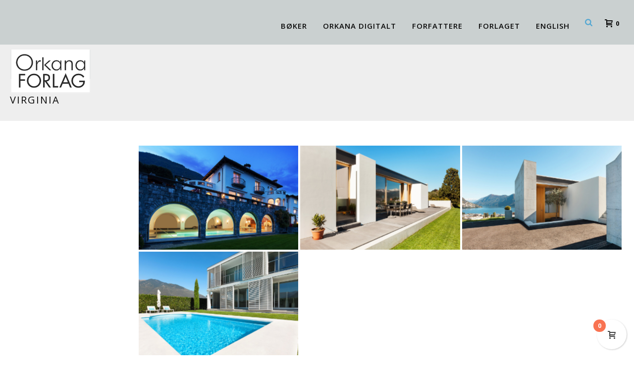

--- FILE ---
content_type: text/html; charset=UTF-8
request_url: https://www.orkana.no/portfolio_category/virginia/
body_size: 20108
content:
<!DOCTYPE html>
<html lang="nb-NO" >
<head>
		<meta charset="UTF-8" /><meta name="viewport" content="width=device-width, initial-scale=1.0, minimum-scale=1.0, maximum-scale=1.0, user-scalable=0" /><meta http-equiv="X-UA-Compatible" content="IE=edge,chrome=1" /><meta name="format-detection" content="telephone=no"><title>VIRGINIA &#8211; Orkana Forlag</title>
<script type="text/javascript">var ajaxurl = "https://www.orkana.no/wp-admin/admin-ajax.php";</script><meta name='robots' content='max-image-preview:large' />

		<style id="critical-path-css" type="text/css">
			body,html{width:100%;height:100%;margin:0;padding:0}.page-preloader{top:0;left:0;z-index:999;position:fixed;height:100%;width:100%;text-align:center}.preloader-preview-area{animation-delay:-.2s;top:50%;-ms-transform:translateY(100%);transform:translateY(100%);margin-top:10px;max-height:calc(50% - 20px);opacity:1;width:100%;text-align:center;position:absolute}.preloader-logo{max-width:90%;top:50%;-ms-transform:translateY(-100%);transform:translateY(-100%);margin:-10px auto 0 auto;max-height:calc(50% - 20px);opacity:1;position:relative}.ball-pulse>div{width:15px;height:15px;border-radius:100%;margin:2px;animation-fill-mode:both;display:inline-block;animation:ball-pulse .75s infinite cubic-bezier(.2,.68,.18,1.08)}.ball-pulse>div:nth-child(1){animation-delay:-.36s}.ball-pulse>div:nth-child(2){animation-delay:-.24s}.ball-pulse>div:nth-child(3){animation-delay:-.12s}@keyframes ball-pulse{0%{transform:scale(1);opacity:1}45%{transform:scale(.1);opacity:.7}80%{transform:scale(1);opacity:1}}.ball-clip-rotate-pulse{position:relative;-ms-transform:translateY(-15px) translateX(-10px);transform:translateY(-15px) translateX(-10px);display:inline-block}.ball-clip-rotate-pulse>div{animation-fill-mode:both;position:absolute;top:0;left:0;border-radius:100%}.ball-clip-rotate-pulse>div:first-child{height:36px;width:36px;top:7px;left:-7px;animation:ball-clip-rotate-pulse-scale 1s 0s cubic-bezier(.09,.57,.49,.9) infinite}.ball-clip-rotate-pulse>div:last-child{position:absolute;width:50px;height:50px;left:-16px;top:-2px;background:0 0;border:2px solid;animation:ball-clip-rotate-pulse-rotate 1s 0s cubic-bezier(.09,.57,.49,.9) infinite;animation-duration:1s}@keyframes ball-clip-rotate-pulse-rotate{0%{transform:rotate(0) scale(1)}50%{transform:rotate(180deg) scale(.6)}100%{transform:rotate(360deg) scale(1)}}@keyframes ball-clip-rotate-pulse-scale{30%{transform:scale(.3)}100%{transform:scale(1)}}@keyframes square-spin{25%{transform:perspective(100px) rotateX(180deg) rotateY(0)}50%{transform:perspective(100px) rotateX(180deg) rotateY(180deg)}75%{transform:perspective(100px) rotateX(0) rotateY(180deg)}100%{transform:perspective(100px) rotateX(0) rotateY(0)}}.square-spin{display:inline-block}.square-spin>div{animation-fill-mode:both;width:50px;height:50px;animation:square-spin 3s 0s cubic-bezier(.09,.57,.49,.9) infinite}.cube-transition{position:relative;-ms-transform:translate(-25px,-25px);transform:translate(-25px,-25px);display:inline-block}.cube-transition>div{animation-fill-mode:both;width:15px;height:15px;position:absolute;top:-5px;left:-5px;animation:cube-transition 1.6s 0s infinite ease-in-out}.cube-transition>div:last-child{animation-delay:-.8s}@keyframes cube-transition{25%{transform:translateX(50px) scale(.5) rotate(-90deg)}50%{transform:translate(50px,50px) rotate(-180deg)}75%{transform:translateY(50px) scale(.5) rotate(-270deg)}100%{transform:rotate(-360deg)}}.ball-scale>div{border-radius:100%;margin:2px;animation-fill-mode:both;display:inline-block;height:60px;width:60px;animation:ball-scale 1s 0s ease-in-out infinite}@keyframes ball-scale{0%{transform:scale(0)}100%{transform:scale(1);opacity:0}}.line-scale>div{animation-fill-mode:both;display:inline-block;width:5px;height:50px;border-radius:2px;margin:2px}.line-scale>div:nth-child(1){animation:line-scale 1s -.5s infinite cubic-bezier(.2,.68,.18,1.08)}.line-scale>div:nth-child(2){animation:line-scale 1s -.4s infinite cubic-bezier(.2,.68,.18,1.08)}.line-scale>div:nth-child(3){animation:line-scale 1s -.3s infinite cubic-bezier(.2,.68,.18,1.08)}.line-scale>div:nth-child(4){animation:line-scale 1s -.2s infinite cubic-bezier(.2,.68,.18,1.08)}.line-scale>div:nth-child(5){animation:line-scale 1s -.1s infinite cubic-bezier(.2,.68,.18,1.08)}@keyframes line-scale{0%{transform:scaley(1)}50%{transform:scaley(.4)}100%{transform:scaley(1)}}.ball-scale-multiple{position:relative;-ms-transform:translateY(30px);transform:translateY(30px);display:inline-block}.ball-scale-multiple>div{border-radius:100%;animation-fill-mode:both;margin:2px;position:absolute;left:-30px;top:0;opacity:0;margin:0;width:50px;height:50px;animation:ball-scale-multiple 1s 0s linear infinite}.ball-scale-multiple>div:nth-child(2){animation-delay:-.2s}.ball-scale-multiple>div:nth-child(3){animation-delay:-.2s}@keyframes ball-scale-multiple{0%{transform:scale(0);opacity:0}5%{opacity:1}100%{transform:scale(1);opacity:0}}.ball-pulse-sync{display:inline-block}.ball-pulse-sync>div{width:15px;height:15px;border-radius:100%;margin:2px;animation-fill-mode:both;display:inline-block}.ball-pulse-sync>div:nth-child(1){animation:ball-pulse-sync .6s -.21s infinite ease-in-out}.ball-pulse-sync>div:nth-child(2){animation:ball-pulse-sync .6s -.14s infinite ease-in-out}.ball-pulse-sync>div:nth-child(3){animation:ball-pulse-sync .6s -70ms infinite ease-in-out}@keyframes ball-pulse-sync{33%{transform:translateY(10px)}66%{transform:translateY(-10px)}100%{transform:translateY(0)}}.transparent-circle{display:inline-block;border-top:.5em solid rgba(255,255,255,.2);border-right:.5em solid rgba(255,255,255,.2);border-bottom:.5em solid rgba(255,255,255,.2);border-left:.5em solid #fff;transform:translateZ(0);animation:transparent-circle 1.1s infinite linear;width:50px;height:50px;border-radius:50%}.transparent-circle:after{border-radius:50%;width:10em;height:10em}@keyframes transparent-circle{0%{transform:rotate(0)}100%{transform:rotate(360deg)}}.ball-spin-fade-loader{position:relative;top:-10px;left:-10px;display:inline-block}.ball-spin-fade-loader>div{width:15px;height:15px;border-radius:100%;margin:2px;animation-fill-mode:both;position:absolute;animation:ball-spin-fade-loader 1s infinite linear}.ball-spin-fade-loader>div:nth-child(1){top:25px;left:0;animation-delay:-.84s;-webkit-animation-delay:-.84s}.ball-spin-fade-loader>div:nth-child(2){top:17.05px;left:17.05px;animation-delay:-.72s;-webkit-animation-delay:-.72s}.ball-spin-fade-loader>div:nth-child(3){top:0;left:25px;animation-delay:-.6s;-webkit-animation-delay:-.6s}.ball-spin-fade-loader>div:nth-child(4){top:-17.05px;left:17.05px;animation-delay:-.48s;-webkit-animation-delay:-.48s}.ball-spin-fade-loader>div:nth-child(5){top:-25px;left:0;animation-delay:-.36s;-webkit-animation-delay:-.36s}.ball-spin-fade-loader>div:nth-child(6){top:-17.05px;left:-17.05px;animation-delay:-.24s;-webkit-animation-delay:-.24s}.ball-spin-fade-loader>div:nth-child(7){top:0;left:-25px;animation-delay:-.12s;-webkit-animation-delay:-.12s}.ball-spin-fade-loader>div:nth-child(8){top:17.05px;left:-17.05px;animation-delay:0s;-webkit-animation-delay:0s}@keyframes ball-spin-fade-loader{50%{opacity:.3;transform:scale(.4)}100%{opacity:1;transform:scale(1)}}		</style>

		<link rel="alternate" type="application/rss+xml" title="Orkana Forlag &raquo; strøm" href="https://www.orkana.no/feed/" />
<link rel="alternate" type="application/rss+xml" title="Orkana Forlag &raquo; kommentarstrøm" href="https://www.orkana.no/comments/feed/" />

<link rel="shortcut icon" href="/wp-content/uploads/2018/04/favicon.png"  />
<link rel="alternate" type="application/rss+xml" title="Orkana Forlag &raquo; VIRGINIA Portfolio Category Strøm" href="https://www.orkana.no/portfolio_category/virginia/feed/" />
<script type="text/javascript">window.abb = {};php = {};window.PHP = {};PHP.ajax = "https://www.orkana.no/wp-admin/admin-ajax.php";PHP.wp_p_id = "";var mk_header_parallax, mk_banner_parallax, mk_page_parallax, mk_footer_parallax, mk_body_parallax;var mk_images_dir = "https://www.orkana.no/wp-content/themes/jupiter/assets/images",mk_theme_js_path = "https://www.orkana.no/wp-content/themes/jupiter/assets/js",mk_theme_dir = "https://www.orkana.no/wp-content/themes/jupiter",mk_captcha_placeholder = "Enter Captcha",mk_captcha_invalid_txt = "Invalid. Try again.",mk_captcha_correct_txt = "Captcha correct.",mk_responsive_nav_width = 1600,mk_vertical_header_back = "Back",mk_vertical_header_anim = "1",mk_check_rtl = true,mk_grid_width = 1600,mk_ajax_search_option = "beside_nav",mk_preloader_bg_color = "#fff",mk_accent_color = "#56a7d2",mk_go_to_top =  "true",mk_smooth_scroll =  "true",mk_show_background_video =  "true",mk_preloader_bar_color = "#56a7d2",mk_preloader_logo = "";mk_typekit_id   = "",mk_google_fonts = ["Open Sans:100italic,200italic,300italic,400italic,500italic,600italic,700italic,800italic,900italic,100,200,300,400,500,600,700,800,900"],mk_global_lazyload = true;</script><style id='wp-img-auto-sizes-contain-inline-css' type='text/css'>
img:is([sizes=auto i],[sizes^="auto," i]){contain-intrinsic-size:3000px 1500px}
/*# sourceURL=wp-img-auto-sizes-contain-inline-css */
</style>
<link rel='stylesheet' id='font-awesome-css' href='https://www.orkana.no/wp-content/plugins/load-more-products-for-woocommerce/berocket/assets/css/font-awesome.min.css?ver=6.9' type='text/css' media='all' />
<style id='font-awesome-inline-css' type='text/css'>
[data-font="FontAwesome"]:before {font-family: 'FontAwesome' !important;content: attr(data-icon) !important;speak: none !important;font-weight: normal !important;font-variant: normal !important;text-transform: none !important;line-height: 1 !important;font-style: normal !important;-webkit-font-smoothing: antialiased !important;-moz-osx-font-smoothing: grayscale !important;}
/*# sourceURL=font-awesome-inline-css */
</style>
<style id='wp-block-library-inline-css' type='text/css'>
:root{--wp-block-synced-color:#7a00df;--wp-block-synced-color--rgb:122,0,223;--wp-bound-block-color:var(--wp-block-synced-color);--wp-editor-canvas-background:#ddd;--wp-admin-theme-color:#007cba;--wp-admin-theme-color--rgb:0,124,186;--wp-admin-theme-color-darker-10:#006ba1;--wp-admin-theme-color-darker-10--rgb:0,107,160.5;--wp-admin-theme-color-darker-20:#005a87;--wp-admin-theme-color-darker-20--rgb:0,90,135;--wp-admin-border-width-focus:2px}@media (min-resolution:192dpi){:root{--wp-admin-border-width-focus:1.5px}}.wp-element-button{cursor:pointer}:root .has-very-light-gray-background-color{background-color:#eee}:root .has-very-dark-gray-background-color{background-color:#313131}:root .has-very-light-gray-color{color:#eee}:root .has-very-dark-gray-color{color:#313131}:root .has-vivid-green-cyan-to-vivid-cyan-blue-gradient-background{background:linear-gradient(135deg,#00d084,#0693e3)}:root .has-purple-crush-gradient-background{background:linear-gradient(135deg,#34e2e4,#4721fb 50%,#ab1dfe)}:root .has-hazy-dawn-gradient-background{background:linear-gradient(135deg,#faaca8,#dad0ec)}:root .has-subdued-olive-gradient-background{background:linear-gradient(135deg,#fafae1,#67a671)}:root .has-atomic-cream-gradient-background{background:linear-gradient(135deg,#fdd79a,#004a59)}:root .has-nightshade-gradient-background{background:linear-gradient(135deg,#330968,#31cdcf)}:root .has-midnight-gradient-background{background:linear-gradient(135deg,#020381,#2874fc)}:root{--wp--preset--font-size--normal:16px;--wp--preset--font-size--huge:42px}.has-regular-font-size{font-size:1em}.has-larger-font-size{font-size:2.625em}.has-normal-font-size{font-size:var(--wp--preset--font-size--normal)}.has-huge-font-size{font-size:var(--wp--preset--font-size--huge)}.has-text-align-center{text-align:center}.has-text-align-left{text-align:left}.has-text-align-right{text-align:right}.has-fit-text{white-space:nowrap!important}#end-resizable-editor-section{display:none}.aligncenter{clear:both}.items-justified-left{justify-content:flex-start}.items-justified-center{justify-content:center}.items-justified-right{justify-content:flex-end}.items-justified-space-between{justify-content:space-between}.screen-reader-text{border:0;clip-path:inset(50%);height:1px;margin:-1px;overflow:hidden;padding:0;position:absolute;width:1px;word-wrap:normal!important}.screen-reader-text:focus{background-color:#ddd;clip-path:none;color:#444;display:block;font-size:1em;height:auto;left:5px;line-height:normal;padding:15px 23px 14px;text-decoration:none;top:5px;width:auto;z-index:100000}html :where(.has-border-color){border-style:solid}html :where([style*=border-top-color]){border-top-style:solid}html :where([style*=border-right-color]){border-right-style:solid}html :where([style*=border-bottom-color]){border-bottom-style:solid}html :where([style*=border-left-color]){border-left-style:solid}html :where([style*=border-width]){border-style:solid}html :where([style*=border-top-width]){border-top-style:solid}html :where([style*=border-right-width]){border-right-style:solid}html :where([style*=border-bottom-width]){border-bottom-style:solid}html :where([style*=border-left-width]){border-left-style:solid}html :where(img[class*=wp-image-]){height:auto;max-width:100%}:where(figure){margin:0 0 1em}html :where(.is-position-sticky){--wp-admin--admin-bar--position-offset:var(--wp-admin--admin-bar--height,0px)}@media screen and (max-width:600px){html :where(.is-position-sticky){--wp-admin--admin-bar--position-offset:0px}}

/*# sourceURL=wp-block-library-inline-css */
</style><link rel='stylesheet' id='wc-blocks-style-css' href='https://www.orkana.no/wp-content/plugins/woocommerce/assets/client/blocks/wc-blocks.css?ver=wc-10.4.3' type='text/css' media='all' />
<style id='global-styles-inline-css' type='text/css'>
:root{--wp--preset--aspect-ratio--square: 1;--wp--preset--aspect-ratio--4-3: 4/3;--wp--preset--aspect-ratio--3-4: 3/4;--wp--preset--aspect-ratio--3-2: 3/2;--wp--preset--aspect-ratio--2-3: 2/3;--wp--preset--aspect-ratio--16-9: 16/9;--wp--preset--aspect-ratio--9-16: 9/16;--wp--preset--color--black: #000000;--wp--preset--color--cyan-bluish-gray: #abb8c3;--wp--preset--color--white: #ffffff;--wp--preset--color--pale-pink: #f78da7;--wp--preset--color--vivid-red: #cf2e2e;--wp--preset--color--luminous-vivid-orange: #ff6900;--wp--preset--color--luminous-vivid-amber: #fcb900;--wp--preset--color--light-green-cyan: #7bdcb5;--wp--preset--color--vivid-green-cyan: #00d084;--wp--preset--color--pale-cyan-blue: #8ed1fc;--wp--preset--color--vivid-cyan-blue: #0693e3;--wp--preset--color--vivid-purple: #9b51e0;--wp--preset--gradient--vivid-cyan-blue-to-vivid-purple: linear-gradient(135deg,rgb(6,147,227) 0%,rgb(155,81,224) 100%);--wp--preset--gradient--light-green-cyan-to-vivid-green-cyan: linear-gradient(135deg,rgb(122,220,180) 0%,rgb(0,208,130) 100%);--wp--preset--gradient--luminous-vivid-amber-to-luminous-vivid-orange: linear-gradient(135deg,rgb(252,185,0) 0%,rgb(255,105,0) 100%);--wp--preset--gradient--luminous-vivid-orange-to-vivid-red: linear-gradient(135deg,rgb(255,105,0) 0%,rgb(207,46,46) 100%);--wp--preset--gradient--very-light-gray-to-cyan-bluish-gray: linear-gradient(135deg,rgb(238,238,238) 0%,rgb(169,184,195) 100%);--wp--preset--gradient--cool-to-warm-spectrum: linear-gradient(135deg,rgb(74,234,220) 0%,rgb(151,120,209) 20%,rgb(207,42,186) 40%,rgb(238,44,130) 60%,rgb(251,105,98) 80%,rgb(254,248,76) 100%);--wp--preset--gradient--blush-light-purple: linear-gradient(135deg,rgb(255,206,236) 0%,rgb(152,150,240) 100%);--wp--preset--gradient--blush-bordeaux: linear-gradient(135deg,rgb(254,205,165) 0%,rgb(254,45,45) 50%,rgb(107,0,62) 100%);--wp--preset--gradient--luminous-dusk: linear-gradient(135deg,rgb(255,203,112) 0%,rgb(199,81,192) 50%,rgb(65,88,208) 100%);--wp--preset--gradient--pale-ocean: linear-gradient(135deg,rgb(255,245,203) 0%,rgb(182,227,212) 50%,rgb(51,167,181) 100%);--wp--preset--gradient--electric-grass: linear-gradient(135deg,rgb(202,248,128) 0%,rgb(113,206,126) 100%);--wp--preset--gradient--midnight: linear-gradient(135deg,rgb(2,3,129) 0%,rgb(40,116,252) 100%);--wp--preset--font-size--small: 13px;--wp--preset--font-size--medium: 20px;--wp--preset--font-size--large: 36px;--wp--preset--font-size--x-large: 42px;--wp--preset--spacing--20: 0.44rem;--wp--preset--spacing--30: 0.67rem;--wp--preset--spacing--40: 1rem;--wp--preset--spacing--50: 1.5rem;--wp--preset--spacing--60: 2.25rem;--wp--preset--spacing--70: 3.38rem;--wp--preset--spacing--80: 5.06rem;--wp--preset--shadow--natural: 6px 6px 9px rgba(0, 0, 0, 0.2);--wp--preset--shadow--deep: 12px 12px 50px rgba(0, 0, 0, 0.4);--wp--preset--shadow--sharp: 6px 6px 0px rgba(0, 0, 0, 0.2);--wp--preset--shadow--outlined: 6px 6px 0px -3px rgb(255, 255, 255), 6px 6px rgb(0, 0, 0);--wp--preset--shadow--crisp: 6px 6px 0px rgb(0, 0, 0);}:where(.is-layout-flex){gap: 0.5em;}:where(.is-layout-grid){gap: 0.5em;}body .is-layout-flex{display: flex;}.is-layout-flex{flex-wrap: wrap;align-items: center;}.is-layout-flex > :is(*, div){margin: 0;}body .is-layout-grid{display: grid;}.is-layout-grid > :is(*, div){margin: 0;}:where(.wp-block-columns.is-layout-flex){gap: 2em;}:where(.wp-block-columns.is-layout-grid){gap: 2em;}:where(.wp-block-post-template.is-layout-flex){gap: 1.25em;}:where(.wp-block-post-template.is-layout-grid){gap: 1.25em;}.has-black-color{color: var(--wp--preset--color--black) !important;}.has-cyan-bluish-gray-color{color: var(--wp--preset--color--cyan-bluish-gray) !important;}.has-white-color{color: var(--wp--preset--color--white) !important;}.has-pale-pink-color{color: var(--wp--preset--color--pale-pink) !important;}.has-vivid-red-color{color: var(--wp--preset--color--vivid-red) !important;}.has-luminous-vivid-orange-color{color: var(--wp--preset--color--luminous-vivid-orange) !important;}.has-luminous-vivid-amber-color{color: var(--wp--preset--color--luminous-vivid-amber) !important;}.has-light-green-cyan-color{color: var(--wp--preset--color--light-green-cyan) !important;}.has-vivid-green-cyan-color{color: var(--wp--preset--color--vivid-green-cyan) !important;}.has-pale-cyan-blue-color{color: var(--wp--preset--color--pale-cyan-blue) !important;}.has-vivid-cyan-blue-color{color: var(--wp--preset--color--vivid-cyan-blue) !important;}.has-vivid-purple-color{color: var(--wp--preset--color--vivid-purple) !important;}.has-black-background-color{background-color: var(--wp--preset--color--black) !important;}.has-cyan-bluish-gray-background-color{background-color: var(--wp--preset--color--cyan-bluish-gray) !important;}.has-white-background-color{background-color: var(--wp--preset--color--white) !important;}.has-pale-pink-background-color{background-color: var(--wp--preset--color--pale-pink) !important;}.has-vivid-red-background-color{background-color: var(--wp--preset--color--vivid-red) !important;}.has-luminous-vivid-orange-background-color{background-color: var(--wp--preset--color--luminous-vivid-orange) !important;}.has-luminous-vivid-amber-background-color{background-color: var(--wp--preset--color--luminous-vivid-amber) !important;}.has-light-green-cyan-background-color{background-color: var(--wp--preset--color--light-green-cyan) !important;}.has-vivid-green-cyan-background-color{background-color: var(--wp--preset--color--vivid-green-cyan) !important;}.has-pale-cyan-blue-background-color{background-color: var(--wp--preset--color--pale-cyan-blue) !important;}.has-vivid-cyan-blue-background-color{background-color: var(--wp--preset--color--vivid-cyan-blue) !important;}.has-vivid-purple-background-color{background-color: var(--wp--preset--color--vivid-purple) !important;}.has-black-border-color{border-color: var(--wp--preset--color--black) !important;}.has-cyan-bluish-gray-border-color{border-color: var(--wp--preset--color--cyan-bluish-gray) !important;}.has-white-border-color{border-color: var(--wp--preset--color--white) !important;}.has-pale-pink-border-color{border-color: var(--wp--preset--color--pale-pink) !important;}.has-vivid-red-border-color{border-color: var(--wp--preset--color--vivid-red) !important;}.has-luminous-vivid-orange-border-color{border-color: var(--wp--preset--color--luminous-vivid-orange) !important;}.has-luminous-vivid-amber-border-color{border-color: var(--wp--preset--color--luminous-vivid-amber) !important;}.has-light-green-cyan-border-color{border-color: var(--wp--preset--color--light-green-cyan) !important;}.has-vivid-green-cyan-border-color{border-color: var(--wp--preset--color--vivid-green-cyan) !important;}.has-pale-cyan-blue-border-color{border-color: var(--wp--preset--color--pale-cyan-blue) !important;}.has-vivid-cyan-blue-border-color{border-color: var(--wp--preset--color--vivid-cyan-blue) !important;}.has-vivid-purple-border-color{border-color: var(--wp--preset--color--vivid-purple) !important;}.has-vivid-cyan-blue-to-vivid-purple-gradient-background{background: var(--wp--preset--gradient--vivid-cyan-blue-to-vivid-purple) !important;}.has-light-green-cyan-to-vivid-green-cyan-gradient-background{background: var(--wp--preset--gradient--light-green-cyan-to-vivid-green-cyan) !important;}.has-luminous-vivid-amber-to-luminous-vivid-orange-gradient-background{background: var(--wp--preset--gradient--luminous-vivid-amber-to-luminous-vivid-orange) !important;}.has-luminous-vivid-orange-to-vivid-red-gradient-background{background: var(--wp--preset--gradient--luminous-vivid-orange-to-vivid-red) !important;}.has-very-light-gray-to-cyan-bluish-gray-gradient-background{background: var(--wp--preset--gradient--very-light-gray-to-cyan-bluish-gray) !important;}.has-cool-to-warm-spectrum-gradient-background{background: var(--wp--preset--gradient--cool-to-warm-spectrum) !important;}.has-blush-light-purple-gradient-background{background: var(--wp--preset--gradient--blush-light-purple) !important;}.has-blush-bordeaux-gradient-background{background: var(--wp--preset--gradient--blush-bordeaux) !important;}.has-luminous-dusk-gradient-background{background: var(--wp--preset--gradient--luminous-dusk) !important;}.has-pale-ocean-gradient-background{background: var(--wp--preset--gradient--pale-ocean) !important;}.has-electric-grass-gradient-background{background: var(--wp--preset--gradient--electric-grass) !important;}.has-midnight-gradient-background{background: var(--wp--preset--gradient--midnight) !important;}.has-small-font-size{font-size: var(--wp--preset--font-size--small) !important;}.has-medium-font-size{font-size: var(--wp--preset--font-size--medium) !important;}.has-large-font-size{font-size: var(--wp--preset--font-size--large) !important;}.has-x-large-font-size{font-size: var(--wp--preset--font-size--x-large) !important;}
/*# sourceURL=global-styles-inline-css */
</style>

<style id='classic-theme-styles-inline-css' type='text/css'>
/*! This file is auto-generated */
.wp-block-button__link{color:#fff;background-color:#32373c;border-radius:9999px;box-shadow:none;text-decoration:none;padding:calc(.667em + 2px) calc(1.333em + 2px);font-size:1.125em}.wp-block-file__button{background:#32373c;color:#fff;text-decoration:none}
/*# sourceURL=/wp-includes/css/classic-themes.min.css */
</style>
<link rel='stylesheet' id='woocommerce-layout-css' href='https://www.orkana.no/wp-content/plugins/woocommerce/assets/css/woocommerce-layout.css?ver=10.4.3' type='text/css' media='all' />
<link rel='stylesheet' id='woocommerce-smallscreen-css' href='https://www.orkana.no/wp-content/plugins/woocommerce/assets/css/woocommerce-smallscreen.css?ver=10.4.3' type='text/css' media='only screen and (max-width: 768px)' />
<link rel='stylesheet' id='woocommerce-general-css' href='https://www.orkana.no/wp-content/plugins/woocommerce/assets/css/woocommerce.css?ver=10.4.3' type='text/css' media='all' />
<style id='woocommerce-inline-inline-css' type='text/css'>
.woocommerce form .form-row .required { visibility: visible; }
/*# sourceURL=woocommerce-inline-inline-css */
</style>
<link rel='stylesheet' id='wpb_wmca_accordion_style-css' href='https://www.orkana.no/wp-content/plugins/wpb-accordion-menu-or-category/assets/css/wpb_wmca_style.css?ver=1.0' type='text/css' media='all' />
<link rel='stylesheet' id='theme-styles-css' href='https://www.orkana.no/wp-content/themes/jupiter/assets/stylesheet/min/full-styles.6.12.3.css?ver=1765726445' type='text/css' media='all' />
<style id='theme-styles-inline-css' type='text/css'>

			#wpadminbar {
				-webkit-backface-visibility: hidden;
				backface-visibility: hidden;
				-webkit-perspective: 1000;
				-ms-perspective: 1000;
				perspective: 1000;
				-webkit-transform: translateZ(0px);
				-ms-transform: translateZ(0px);
				transform: translateZ(0px);
			}
			@media screen and (max-width: 600px) {
				#wpadminbar {
					position: fixed !important;
				}
			}
		
body { transform:unset;background-color:#fff; } .hb-custom-header #mk-page-introduce, .mk-header { transform:unset;background-color:#ffffff;background-size:cover;-webkit-background-size:cover;-moz-background-size:cover; } .hb-custom-header > div, .mk-header-bg { transform:unset;background-color:#cad0d0; } .mk-classic-nav-bg { transform:unset;background-color:#cad0d0; } .master-holder-bg { transform:unset;background-color:#fff; } #mk-footer { transform:unset;background-color:#cad0d0;background-repeat:no-repeat; } #mk-boxed-layout { -webkit-box-shadow:0 0 0px rgba(0, 0, 0, 0); -moz-box-shadow:0 0 0px rgba(0, 0, 0, 0); box-shadow:0 0 0px rgba(0, 0, 0, 0); } .mk-news-tab .mk-tabs-tabs .is-active a, .mk-fancy-title.pattern-style span, .mk-fancy-title.pattern-style.color-gradient span:after, .page-bg-color { background-color:#fff; } .page-title { font-size:20px; color:#0a0a0a; text-transform:uppercase; font-weight:400; letter-spacing:2px; } .page-subtitle { font-size:14px; line-height:100%; color:#a3a3a3; font-size:14px; text-transform:none; } .header-style-1 .mk-header-padding-wrapper, .header-style-2 .mk-header-padding-wrapper, .header-style-3 .mk-header-padding-wrapper { padding-top:101px; } .mk-process-steps[max-width~="950px"] ul::before { display:none !important; } .mk-process-steps[max-width~="950px"] li { margin-bottom:30px !important; width:100% !important; text-align:center; } .mk-event-countdown-ul[max-width~="750px"] li { width:90%; display:block; margin:0 auto 15px; } body, p, .mk-edge-title, .edge-title, .mk-edge-desc, .edge-desc, .main-navigation-ul, .mk-vm-menuwrapper { font-family:Open Sans } @font-face { font-family:'star'; src:url('https://www.orkana.no/wp-content/themes/jupiter/assets/stylesheet/fonts/star/font.eot'); src:url('https://www.orkana.no/wp-content/themes/jupiter/assets/stylesheet/fonts/star/font.eot?#iefix') format('embedded-opentype'), url('https://www.orkana.no/wp-content/themes/jupiter/assets/stylesheet/fonts/star/font.woff') format('woff'), url('https://www.orkana.no/wp-content/themes/jupiter/assets/stylesheet/fonts/star/font.ttf') format('truetype'), url('https://www.orkana.no/wp-content/themes/jupiter/assets/stylesheet/fonts/star/font.svg#star') format('svg'); font-weight:normal; font-style:normal; } @font-face { font-family:'WooCommerce'; src:url('https://www.orkana.no/wp-content/themes/jupiter/assets/stylesheet/fonts/woocommerce/font.eot'); src:url('https://www.orkana.no/wp-content/themes/jupiter/assets/stylesheet/fonts/woocommerce/font.eot?#iefix') format('embedded-opentype'), url('https://www.orkana.no/wp-content/themes/jupiter/assets/stylesheet/fonts/woocommerce/font.woff') format('woff'), url('https://www.orkana.no/wp-content/themes/jupiter/assets/stylesheet/fonts/woocommerce/font.ttf') format('truetype'), url('https://www.orkana.no/wp-content/themes/jupiter/assets/stylesheet/fonts/woocommerce/font.svg#WooCommerce') format('svg'); font-weight:normal; font-style:normal; }.ares.tp-bullets{ left:85% !important; } .page-subtitle { display:none; } .woocommerce-Tabs-panel h2, .jquery-migrate-deprecation-notice {display:none; } .woocommerce div.product .woocommerce-tabs ul.tabs li.active a, .woocommerce-page div.product .woocommerce-tabs ul.tabs li.active a { color:#56a7d2!important; } .woocommerce div.product .woocommerce-tabs ul.tabs li.active, .woocommerce-page div.product .woocommerce-tabs ul.tabs li.active { border-bottom-color:#56a7d2!important; } .mk-customizer ul.products li.product a.button:hover { background-color:#56a7d2!important; } #mk-nav-search-wrapper .ui-autocomplete li .search-date { display:none; } .mk-shopping-cart-box { background:white!important; border:2px solid #555; } .header-style-1 .menu-hover-style-5 .main-navigation-ul > li > a.menu-item-link { font-family:Open sans; font-weight:600; } .mk-woocommerce-shop-loop__title, .search-loop-meta {display:none!important; } .home .woocommerce-pagination {display:none; } .ares .tp-bullet{ border:1px solid #c1d2e7; } .single-forfatter .mk-post-nav {display:none; } .hb-custom-header .mkhb-device-container .mkhb-row__container .mkhb-col:nth-of-type(1) .mkhb-logo-el{ position:absolute; z-index:999; top:-15px; } .mk-boxed-enabled #mk-boxed-layout, .mk-boxed-enabled #mk-boxed-layout .header-style-1 .mk-header-holder, .mk-boxed-enabled #mk-boxed-layout .header-style-3 .mk-header-holder{ max-width:1250px !important; } .mk-checkout-steps-number .mk-checkout-step-active .mk-checkout-step-number { background-color:#56a7d2!important; } .mkhb-sticky{ width:1250px !important; } .mk-product-loop.compact-layout .mk-love-holder{ display:none } #cjfkrg215000d3b61fddreoun .mkhb-icon-el__link, #cjfkrxge2000l3b61zp8zkkaj .mkhb-icon-el__link, #cjfkrxge2000k3b61cumms0v3 .mkhb-icon-el__link, #cjfkrxge2000k3b61cumms0v3 .mkhb-icon-el__link, #cjfkrg215000c3b612uj8tzoe .mkhb-icon-el__link{ margin-right:8px } #cjfl0e2tj000e3b61o0c23sj4 { display:inline-block; float:right; margin-left:15px !important; margin-top:-23px; position:absolute; right:6%; } #cjfl2e5j4000h3b61bhwzld8u { display:inline-block; float:right; margin-left:15px !important; margin-top:-22px; position:absolute; right:1px; } .mkhb-col--align-middle div[class^=mkhb-col__container-inline__] { margin-right:3px; } @media screen and (max-width:1250px) { .mkhb-sticky{ width:100% !important; } } @media screen and (max-width:768px) { #mk-footer {text-align:center;} .widget_social_networks .align-left {text-align:center !important;} } @media handheld, only screen and (max-width:1600px) { .mk-header-nav-container { display:block !important; } } @media handheld, only screen and (max-width:960px) { .mk-header-nav-container { display:none !important; } } @media handheld, only screen and (max-width:1600px) { .header-style-1 .mk-nav-responsive-link, .header-style-2 .mk-nav-responsive-link, .logo-in-middle .header-logo { display:none !important; } } @media handheld, only screen and (max-width:960px) { .header-style-1 .mk-nav-responsive-link, .header-style-2 .mk-nav-responsive-link, .logo-in-middle .header-logo { display:block !important; } } .woocommerce div.product div.summary { overflow:hidden; } .woocommerce div.product .woocommerce-Tabs-panel p, .woocommerce-page div.product .woocommerce-Tabs-panel p { font-size:18px!important; color:black!important; } span.yith-wcbr-brands { font-weight:bold; color:#000; } #mk-page-introduce { background:#eee; } span.yith-wcbr-brands a { font-weight:normal; } div.yith-wcbr-brand-filters a.active { background-color:#d0d0d0!important; } .forfatter-navn { font-weight:bold; } .mk-single-content p a {color:#56a7d2; } a.menu-item-link { text-transform:uppercase!important; }
/*# sourceURL=theme-styles-inline-css */
</style>
<link rel='stylesheet' id='mkhb-render-css' href='https://www.orkana.no/wp-content/themes/jupiter/header-builder/includes/assets/css/mkhb-render.css?ver=6.12.3' type='text/css' media='all' />
<link rel='stylesheet' id='mkhb-row-css' href='https://www.orkana.no/wp-content/themes/jupiter/header-builder/includes/assets/css/mkhb-row.css?ver=6.12.3' type='text/css' media='all' />
<link rel='stylesheet' id='mkhb-column-css' href='https://www.orkana.no/wp-content/themes/jupiter/header-builder/includes/assets/css/mkhb-column.css?ver=6.12.3' type='text/css' media='all' />
<link rel='stylesheet' id='mk-woocommerce-common-css' href='https://www.orkana.no/wp-content/themes/jupiter/assets/stylesheet/plugins/min/woocommerce-common.6.12.3.css?ver=1765726444' type='text/css' media='all' />
<link rel='stylesheet' id='mk-cz-woocommerce-css' href='https://www.orkana.no/wp-content/themes/jupiter/framework/admin/customizer/woocommerce/assets/css/woocommerce.6.12.3.css?ver=1765726447' type='text/css' media='all' />
<link rel='stylesheet' id='dflip-style-css' href='https://www.orkana.no/wp-content/plugins/3d-flipbook-dflip-lite/assets/css/dflip.min.css?ver=2.4.20' type='text/css' media='all' />
<link rel='stylesheet' id='theme-options-css' href='https://www.orkana.no/wp-content/uploads/mk_assets/theme-options-production-1765726455.css?ver=1765726455' type='text/css' media='all' />
<link rel='stylesheet' id='jupiter-donut-shortcodes-css' href='https://www.orkana.no/wp-content/plugins/jupiter-donut/assets/css/shortcodes-styles.min.css?ver=1.6.5' type='text/css' media='all' />
<link rel='stylesheet' id='mk-style-css' href='https://www.orkana.no/wp-content/themes/jupiter-child/style.css?ver=6.9' type='text/css' media='all' />
<script type="text/javascript" src="https://www.orkana.no/wp-includes/js/jquery/jquery.min.js?ver=3.7.1" id="jquery-core-js"></script>
<script type="text/javascript" src="https://www.orkana.no/wp-includes/js/jquery/jquery-migrate.min.js?ver=3.4.1" id="jquery-migrate-js"></script>
<script type="text/javascript" data-noptimize='' data-no-minify='' src="https://www.orkana.no/wp-content/themes/jupiter/assets/js/plugins/wp-enqueue/min/webfontloader.js?ver=6.9" id="mk-webfontloader-js"></script>
<script type="text/javascript" id="mk-webfontloader-js-after">
/* <![CDATA[ */
WebFontConfig = {
	timeout: 2000
}

if ( mk_typekit_id.length > 0 ) {
	WebFontConfig.typekit = {
		id: mk_typekit_id
	}
}

if ( mk_google_fonts.length > 0 ) {
	WebFontConfig.google = {
		families:  mk_google_fonts
	}
}

if ( (mk_google_fonts.length > 0 || mk_typekit_id.length > 0) && navigator.userAgent.indexOf("Speed Insights") == -1) {
	WebFont.load( WebFontConfig );
}
		
//# sourceURL=mk-webfontloader-js-after
/* ]]> */
</script>
<script type="text/javascript" src="//www.orkana.no/wp-content/plugins/revslider/sr6/assets/js/rbtools.min.js?ver=6.7.40" async id="tp-tools-js"></script>
<script type="text/javascript" src="//www.orkana.no/wp-content/plugins/revslider/sr6/assets/js/rs6.min.js?ver=6.7.40" async id="revmin-js"></script>
<script type="text/javascript" src="https://www.orkana.no/wp-content/plugins/woocommerce/assets/js/jquery-blockui/jquery.blockUI.min.js?ver=2.7.0-wc.10.4.3" id="wc-jquery-blockui-js" data-wp-strategy="defer"></script>
<script type="text/javascript" id="wc-add-to-cart-js-extra">
/* <![CDATA[ */
var wc_add_to_cart_params = {"ajax_url":"/wp-admin/admin-ajax.php","wc_ajax_url":"/?wc-ajax=%%endpoint%%","i18n_view_cart":"Vis handlekurv","cart_url":"https://www.orkana.no/cart/","is_cart":"","cart_redirect_after_add":"no"};
//# sourceURL=wc-add-to-cart-js-extra
/* ]]> */
</script>
<script type="text/javascript" src="https://www.orkana.no/wp-content/plugins/woocommerce/assets/js/frontend/add-to-cart.min.js?ver=10.4.3" id="wc-add-to-cart-js" data-wp-strategy="defer"></script>
<script type="text/javascript" src="https://www.orkana.no/wp-content/plugins/woocommerce/assets/js/js-cookie/js.cookie.min.js?ver=2.1.4-wc.10.4.3" id="wc-js-cookie-js" defer="defer" data-wp-strategy="defer"></script>
<script type="text/javascript" id="woocommerce-js-extra">
/* <![CDATA[ */
var woocommerce_params = {"ajax_url":"/wp-admin/admin-ajax.php","wc_ajax_url":"/?wc-ajax=%%endpoint%%","i18n_password_show":"Vis passord","i18n_password_hide":"Skjul passord"};
//# sourceURL=woocommerce-js-extra
/* ]]> */
</script>
<script type="text/javascript" src="https://www.orkana.no/wp-content/plugins/woocommerce/assets/js/frontend/woocommerce.min.js?ver=10.4.3" id="woocommerce-js" defer="defer" data-wp-strategy="defer"></script>
<script type="text/javascript" src="https://www.orkana.no/wp-content/plugins/js_composer_theme/assets/js/vendors/woocommerce-add-to-cart.js?ver=8.7.2.1" id="vc_woocommerce-add-to-cart-js-js"></script>
<script></script><link rel="https://api.w.org/" href="https://www.orkana.no/wp-json/" /><link rel="EditURI" type="application/rsd+xml" title="RSD" href="https://www.orkana.no/xmlrpc.php?rsd" />
<meta name="generator" content="WordPress 6.9" />
<meta name="generator" content="WooCommerce 10.4.3" />
<style></style><style>
                .lmp_load_more_button.br_lmp_button_settings .lmp_button:hover {
                    background-color: #9999ff!important;
                    color: #111111!important;
                }
                .lmp_load_more_button.br_lmp_prev_settings .lmp_button:hover {
                    background-color: #9999ff!important;
                    color: #111111!important;
                }li.product.lazy, .berocket_lgv_additional_data.lazy{opacity:0;}</style><meta itemprop="author" content="" /><meta itemprop="datePublished" content="" /><meta itemprop="dateModified" content="" /><meta itemprop="publisher" content="Orkana Forlag" /><script> var isTest = false; </script>	<noscript><style>.woocommerce-product-gallery{ opacity: 1 !important; }</style></noscript>
	<meta name="generator" content="Powered by WPBakery Page Builder - drag and drop page builder for WordPress."/>
<meta name="generator" content="Powered by Slider Revolution 6.7.40 - responsive, Mobile-Friendly Slider Plugin for WordPress with comfortable drag and drop interface." />
<script>function setREVStartSize(e){
			//window.requestAnimationFrame(function() {
				window.RSIW = window.RSIW===undefined ? window.innerWidth : window.RSIW;
				window.RSIH = window.RSIH===undefined ? window.innerHeight : window.RSIH;
				try {
					var pw = document.getElementById(e.c).parentNode.offsetWidth,
						newh;
					pw = pw===0 || isNaN(pw) || (e.l=="fullwidth" || e.layout=="fullwidth") ? window.RSIW : pw;
					e.tabw = e.tabw===undefined ? 0 : parseInt(e.tabw);
					e.thumbw = e.thumbw===undefined ? 0 : parseInt(e.thumbw);
					e.tabh = e.tabh===undefined ? 0 : parseInt(e.tabh);
					e.thumbh = e.thumbh===undefined ? 0 : parseInt(e.thumbh);
					e.tabhide = e.tabhide===undefined ? 0 : parseInt(e.tabhide);
					e.thumbhide = e.thumbhide===undefined ? 0 : parseInt(e.thumbhide);
					e.mh = e.mh===undefined || e.mh=="" || e.mh==="auto" ? 0 : parseInt(e.mh,0);
					if(e.layout==="fullscreen" || e.l==="fullscreen")
						newh = Math.max(e.mh,window.RSIH);
					else{
						e.gw = Array.isArray(e.gw) ? e.gw : [e.gw];
						for (var i in e.rl) if (e.gw[i]===undefined || e.gw[i]===0) e.gw[i] = e.gw[i-1];
						e.gh = e.el===undefined || e.el==="" || (Array.isArray(e.el) && e.el.length==0)? e.gh : e.el;
						e.gh = Array.isArray(e.gh) ? e.gh : [e.gh];
						for (var i in e.rl) if (e.gh[i]===undefined || e.gh[i]===0) e.gh[i] = e.gh[i-1];
											
						var nl = new Array(e.rl.length),
							ix = 0,
							sl;
						e.tabw = e.tabhide>=pw ? 0 : e.tabw;
						e.thumbw = e.thumbhide>=pw ? 0 : e.thumbw;
						e.tabh = e.tabhide>=pw ? 0 : e.tabh;
						e.thumbh = e.thumbhide>=pw ? 0 : e.thumbh;
						for (var i in e.rl) nl[i] = e.rl[i]<window.RSIW ? 0 : e.rl[i];
						sl = nl[0];
						for (var i in nl) if (sl>nl[i] && nl[i]>0) { sl = nl[i]; ix=i;}
						var m = pw>(e.gw[ix]+e.tabw+e.thumbw) ? 1 : (pw-(e.tabw+e.thumbw)) / (e.gw[ix]);
						newh =  (e.gh[ix] * m) + (e.tabh + e.thumbh);
					}
					var el = document.getElementById(e.c);
					if (el!==null && el) el.style.height = newh+"px";
					el = document.getElementById(e.c+"_wrapper");
					if (el!==null && el) {
						el.style.height = newh+"px";
						el.style.display = "block";
					}
				} catch(e){
					console.log("Failure at Presize of Slider:" + e)
				}
			//});
		  };</script>
		<style type="text/css" id="wp-custom-css">
			.woocommerce-shipping-destination { display:none;}

.woocommerce-info {
    display: none; 
}

.widget_text .wpb_category_n_menu_accordion li a {
    text-transform: uppercase; 
}

.term-lydboker-opplesninger .woocommerce-info {
	display:none;
}

html {
  scroll-behavior: smooth;
}

@media only screen and (max-width: 1600px) {
.mk-header-nav-container {
    display: block !important;
}
}
@media only screen and (max-width: 960px) {
.mk-header-nav-container {
    display: none !important;
}
}

@media only screen and (max-width: 1600px) {
.header-style-1 .mk-nav-responsive-link, .header-style-2 .mk-nav-responsive-link, .logo-in-middle .header-logo {
    display: none !important;
}
}

@media only screen and (max-width: 960px) {
.header-style-1 .mk-nav-responsive-link, .header-style-2 .mk-nav-responsive-link, .logo-in-middle .header-logo {
    display: block !important;
}
}

@media only screen and (min-width:990px) {
	.woocommerce-page.columns-4 ul.products li.product {
    width: 16.95%!important;
}
	.videos iframe {
    max-width: 47%;
		float:left;
    padding: 10px;
}
}

a:active, a:focus, a:hover, a:link, a:visited {
    color: #54a7d2; 
}

.home img.attachment-woocommerce_thumbnail.size-woocommerce_thumbnail {
    min-height: 280px;
    object-fit: cover;
}

.home ul.products li.product .woocommerce-loop-product__title {
    min-height: 36px;
}

.ywcca_container {
    padding: 0!important; 
}

.ywcca_container .ywcca_widget_title {
    text-align: left!important;
}

li.cat-item {
    margin: 0;
}		</style>
		<meta name="generator" content="Jupiter Child Theme " /><noscript><style> .wpb_animate_when_almost_visible { opacity: 1; }</style></noscript>	<link rel='stylesheet' id='berocket_lmp_style-css' href='https://www.orkana.no/wp-content/plugins/load-more-products-for-woocommerce/css/load_products.css?ver=1.2.3.4' type='text/css' media='all' />
<link rel='stylesheet' id='js_composer_front-css' href='https://www.orkana.no/wp-content/plugins/js_composer_theme/assets/css/js_composer.min.css?ver=8.7.2.1' type='text/css' media='all' />
<link rel='stylesheet' id='rs-plugin-settings-css' href='//www.orkana.no/wp-content/plugins/revslider/sr6/assets/css/rs6.css?ver=6.7.40' type='text/css' media='all' />
<style id='rs-plugin-settings-inline-css' type='text/css'>
#rs-demo-id {}
/*# sourceURL=rs-plugin-settings-inline-css */
</style>
</head>

<body class="archive tax-portfolio_category term-virginia term-16 wp-theme-jupiter wp-child-theme-jupiter-child theme-jupiter woocommerce-no-js mk-customizer mk-sh-pl-hover-style-none wpb-js-composer js-comp-ver-8.7.2.1 vc_responsive" itemscope="itemscope" itemtype="https://schema.org/WebPage"  data-adminbar="">
	
	<!-- Target for scroll anchors to achieve native browser bahaviour + possible enhancements like smooth scrolling -->
	<div id="top-of-page"></div>

		<div id="mk-boxed-layout">

			<div id="mk-theme-container" >

				 
    <header data-height='100'
                data-sticky-height='55'
                data-responsive-height='90'
                data-transparent-skin=''
                data-header-style='1'
                data-sticky-style='fixed'
                data-sticky-offset='' id="mk-header-1" class="mk-header header-style-1 header-align-left  toolbar-false menu-hover-5 sticky-style-fixed mk-background-stretch boxed-header " role="banner" itemscope="itemscope" itemtype="https://schema.org/WPHeader" >
                    <div class="mk-header-holder">
                                                <div class="mk-header-inner add-header-height">

                    <div class="mk-header-bg "></div>

                    
                                                <div class="mk-grid header-grid">
                    
                            <div class="mk-header-nav-container one-row-style menu-hover-style-5" role="navigation" itemscope="itemscope" itemtype="https://schema.org/SiteNavigationElement" >
                                <nav class="mk-main-navigation js-main-nav"><ul id="menu-main-menu" class="main-navigation-ul"><li id="menu-item-803" class="menu-item menu-item-type-post_type menu-item-object-page menu-item-has-children no-mega-menu"><a class="menu-item-link js-smooth-scroll"  href="https://www.orkana.no/shop/">BØKER</a>
<ul style="" class="sub-menu ">
	<li id="menu-item-850" class="menu-item menu-item-type-taxonomy menu-item-object-product_cat"><a class="menu-item-link js-smooth-scroll"  href="https://www.orkana.no/product-category/nyeboker/">NYE BØKER</a></li>
	<li id="menu-item-1032" class="menu-item menu-item-type-taxonomy menu-item-object-product_cat"><a class="menu-item-link js-smooth-scroll"  href="https://www.orkana.no/product-category/barnogunge/">BARN OG UNGE</a></li>
	<li id="menu-item-3009" class="menu-item menu-item-type-custom menu-item-object-custom"><a class="menu-item-link js-smooth-scroll"  href="https://www.orkana.no/product-category/orkana-digitalt/e-boker-orkana-digitalt/">E-Bøker</a></li>
	<li id="menu-item-1034" class="menu-item menu-item-type-taxonomy menu-item-object-product_cat"><a class="menu-item-link js-smooth-scroll"  href="https://www.orkana.no/product-category/kokeboker/">Kokebøker</a></li>
	<li id="menu-item-1037" class="menu-item menu-item-type-taxonomy menu-item-object-product_cat"><a class="menu-item-link js-smooth-scroll"  href="https://www.orkana.no/product-category/orkana-akademisk/">Orkana Akademisk</a></li>
	<li id="menu-item-1596" class="menu-item menu-item-type-taxonomy menu-item-object-product_cat"><a class="menu-item-link js-smooth-scroll"  href="https://www.orkana.no/product-category/open-access/">Open Access</a></li>
	<li id="menu-item-1038" class="menu-item menu-item-type-taxonomy menu-item-object-product_cat"><a class="menu-item-link js-smooth-scroll"  href="https://www.orkana.no/product-category/sakprosa/">SAKPROSA</a></li>
	<li id="menu-item-1039" class="menu-item menu-item-type-taxonomy menu-item-object-product_cat"><a class="menu-item-link js-smooth-scroll"  href="https://www.orkana.no/product-category/skjonnlitteratur/">SKJØNNLITTERATUR</a></li>
	<li id="menu-item-1040" class="menu-item menu-item-type-taxonomy menu-item-object-product_cat"><a class="menu-item-link js-smooth-scroll"  href="https://www.orkana.no/product-category/tilrettelagte-boker/">Tilrettelagte bøker</a></li>
</ul>
</li>
<li id="menu-item-2817" class="menu-item menu-item-type-taxonomy menu-item-object-product_cat menu-item-has-children no-mega-menu"><a class="menu-item-link js-smooth-scroll"  href="https://www.orkana.no/product-category/orkana-digitalt/">ORKANA DIGITALT</a>
<ul style="" class="sub-menu ">
	<li id="menu-item-2818" class="menu-item menu-item-type-taxonomy menu-item-object-product_cat menu-item-has-children"><a class="menu-item-link js-smooth-scroll"  href="https://www.orkana.no/product-category/orkana-digitalt/e-boker-orkana-digitalt/">E-BØKER</a><i class="menu-sub-level-arrow"><svg  class="mk-svg-icon" data-name="mk-icon-angle-right" data-cacheid="icon-69577c214b062" style=" height:16px; width: 5.7142857142857px; "  xmlns="http://www.w3.org/2000/svg" viewBox="0 0 640 1792"><path d="M595 960q0 13-10 23l-466 466q-10 10-23 10t-23-10l-50-50q-10-10-10-23t10-23l393-393-393-393q-10-10-10-23t10-23l50-50q10-10 23-10t23 10l466 466q10 10 10 23z"/></svg></i>
	<ul style="" class="sub-menu ">
		<li id="menu-item-3006" class="menu-item menu-item-type-taxonomy menu-item-object-product_cat"><a class="menu-item-link js-smooth-scroll"  href="https://www.orkana.no/product-category/orkana-digitalt/e-boker-orkana-digitalt/orkana-akademisk-e-boker-orkana-digitalt/">Orkana Akademisk</a></li>
		<li id="menu-item-2823" class="menu-item menu-item-type-taxonomy menu-item-object-product_cat"><a class="menu-item-link js-smooth-scroll"  href="https://www.orkana.no/product-category/orkana-digitalt/e-boker-orkana-digitalt/sakprosa-e-boker-orkana-digitalt/">Sakprosa</a></li>
		<li id="menu-item-2825" class="menu-item menu-item-type-taxonomy menu-item-object-product_cat"><a class="menu-item-link js-smooth-scroll"  href="https://www.orkana.no/product-category/orkana-digitalt/e-boker-orkana-digitalt/skjonnlitteratur-e-boker-orkana-digitalt/">Skjønnlitteratur</a></li>
	</ul>
</li>
	<li id="menu-item-2819" class="menu-item menu-item-type-taxonomy menu-item-object-product_cat"><a class="menu-item-link js-smooth-scroll"  href="https://www.orkana.no/product-category/orkana-digitalt/forfattermoter/">FORFATTERMØTER</a></li>
	<li id="menu-item-2820" class="menu-item menu-item-type-taxonomy menu-item-object-product_cat"><a class="menu-item-link js-smooth-scroll"  href="https://www.orkana.no/product-category/orkana-digitalt/lydboker-opplesninger/">LYDBØKER / OPPLESNINGER</a></li>
	<li id="menu-item-3051" class="menu-item menu-item-type-post_type menu-item-object-page"><a class="menu-item-link js-smooth-scroll"  href="https://www.orkana.no/podcast/">PODCAST</a></li>
</ul>
</li>
<li id="menu-item-1031" class="menu-item menu-item-type-post_type menu-item-object-page has-mega-menu"><a class="menu-item-link js-smooth-scroll"  href="https://www.orkana.no/forfattere/">Forfattere</a></li>
<li id="menu-item-567" class="menu-item menu-item-type-custom menu-item-object-custom menu-item-has-children no-mega-menu"><a class="menu-item-link js-smooth-scroll"  href="#">FORLAGET</a>
<ul style="" class="sub-menu ">
	<li id="menu-item-840" class="menu-item menu-item-type-post_type menu-item-object-page"><a class="menu-item-link js-smooth-scroll"  href="https://www.orkana.no/forlaget/om-forlaget/">OM FORLAGET</a></li>
	<li id="menu-item-843" class="menu-item menu-item-type-post_type menu-item-object-page"><a class="menu-item-link js-smooth-scroll"  href="https://www.orkana.no/forlaget/orkana-akademisk/">ORKANA AKADEMISK</a></li>
	<li id="menu-item-842" class="menu-item menu-item-type-post_type menu-item-object-page"><a class="menu-item-link js-smooth-scroll"  href="https://www.orkana.no/forlaget/laeringsforlaget/">LÆRINGSFORLAGET</a></li>
	<li id="menu-item-2133" class="menu-item menu-item-type-custom menu-item-object-custom"><a class="menu-item-link js-smooth-scroll"  href="http://www.utentittel.no/">UTEN TITTEL FORLAG</a></li>
	<li id="menu-item-1534" class="menu-item menu-item-type-post_type menu-item-object-page"><a class="menu-item-link js-smooth-scroll"  href="https://www.orkana.no/forlaget/orkana-open-access/">OPEN ACCESS</a></li>
	<li id="menu-item-841" class="menu-item menu-item-type-post_type menu-item-object-page"><a class="menu-item-link js-smooth-scroll"  href="https://www.orkana.no/forlaget/for-forfattere/">FOR FORFATTERE</a></li>
	<li id="menu-item-839" class="menu-item menu-item-type-post_type menu-item-object-page"><a class="menu-item-link js-smooth-scroll"  href="https://www.orkana.no/forlaget/kontakt/">KONTAKT</a></li>
</ul>
</li>
<li id="menu-item-724" class="menu-item menu-item-type-post_type menu-item-object-page no-mega-menu"><a class="menu-item-link js-smooth-scroll"  href="https://www.orkana.no/english-presentation/">ENGLISH</a></li>
</ul></nav>
<div class="main-nav-side-search">
	
	<a class="mk-search-trigger add-header-height mk-toggle-trigger" href="#"><i class="mk-svg-icon-wrapper"><svg  class="mk-svg-icon" data-name="mk-icon-search" data-cacheid="icon-69577c214e99e" style=" height:16px; width: 14.857142857143px; "  xmlns="http://www.w3.org/2000/svg" viewBox="0 0 1664 1792"><path d="M1152 832q0-185-131.5-316.5t-316.5-131.5-316.5 131.5-131.5 316.5 131.5 316.5 316.5 131.5 316.5-131.5 131.5-316.5zm512 832q0 52-38 90t-90 38q-54 0-90-38l-343-342q-179 124-399 124-143 0-273.5-55.5t-225-150-150-225-55.5-273.5 55.5-273.5 150-225 225-150 273.5-55.5 273.5 55.5 225 150 150 225 55.5 273.5q0 220-124 399l343 343q37 37 37 90z"/></svg></i></a>

	<div id="mk-nav-search-wrapper" class="mk-box-to-trigger">
		<form method="get" id="mk-header-navside-searchform" action="https://www.orkana.no/">
			<input type="text" name="s" id="mk-ajax-search-input" autocomplete="off" />
			<input type="hidden" id="security" name="security" value="437a9dcc5f" /><input type="hidden" name="_wp_http_referer" value="/portfolio_category/virginia/" />			<i class="nav-side-search-icon"><input type="submit" value=""/><svg  class="mk-svg-icon" data-name="mk-moon-search-3" data-cacheid="icon-69577c214ed1b" style=" height:16px; width: 16px; "  xmlns="http://www.w3.org/2000/svg" viewBox="0 0 512 512"><path d="M496.131 435.698l-121.276-103.147c-12.537-11.283-25.945-16.463-36.776-15.963 28.628-33.534 45.921-77.039 45.921-124.588 0-106.039-85.961-192-192-192-106.038 0-192 85.961-192 192s85.961 192 192 192c47.549 0 91.054-17.293 124.588-45.922-.5 10.831 4.68 24.239 15.963 36.776l103.147 121.276c17.661 19.623 46.511 21.277 64.11 3.678s15.946-46.449-3.677-64.11zm-304.131-115.698c-70.692 0-128-57.308-128-128s57.308-128 128-128 128 57.308 128 128-57.307 128-128 128z"/></svg></i>
		</form>
		<ul id="mk-nav-search-result" class="ui-autocomplete"></ul>
	</div>

</div>


<div class="shopping-cart-header add-header-height">
	
	<a class="mk-shoping-cart-link" href="https://www.orkana.no/cart/">
		<svg  class="mk-svg-icon" data-name="mk-moon-cart-2" data-cacheid="icon-69577c214f033" xmlns="http://www.w3.org/2000/svg" viewBox="0 0 512 512"><path d="M423.609 288c17.6 0 35.956-13.846 40.791-30.769l46.418-162.463c4.835-16.922-5.609-30.768-23.209-30.768h-327.609c0-35.346-28.654-64-64-64h-96v64h96v272c0 26.51 21.49 48 48 48h304c17.673 0 32-14.327 32-32s-14.327-32-32-32h-288v-32h263.609zm-263.609-160h289.403l-27.429 96h-261.974v-96zm32 344c0 22-18 40-40 40h-16c-22 0-40-18-40-40v-16c0-22 18-40 40-40h16c22 0 40 18 40 40v16zm288 0c0 22-18 40-40 40h-16c-22 0-40-18-40-40v-16c0-22 18-40 40-40h16c22 0 40 18 40 40v16z"/></svg>		<span class="mk-header-cart-count">0</span>
	</a>

	<div class="mk-shopping-cart-box">
		<div class="widget woocommerce widget_shopping_cart"><h2 class="widgettitle">Handlekurv</h2><div class="widget_shopping_cart_content"></div></div>		<div class="clearboth"></div>
	</div>

</div>
                            </div>
                            
<div class="mk-nav-responsive-link">
    <div class="mk-css-icon-menu">
        <div class="mk-css-icon-menu-line-1"></div>
        <div class="mk-css-icon-menu-line-2"></div>
        <div class="mk-css-icon-menu-line-3"></div>
    </div>
</div>	<div class=" header-logo fit-logo-img add-header-height  logo-has-sticky">
		<a href="https://www.orkana.no/" title="Orkana Forlag">

			<img class="mk-desktop-logo dark-logo "
				title="Nettbutikk og utgivelse av bøker"
				alt="Nettbutikk og utgivelse av bøker"
				src="/wp-content/uploads/2018/03/logo.png" />

			
			
							<img class="mk-sticky-logo "
					title="Nettbutikk og utgivelse av bøker"
					alt="Nettbutikk og utgivelse av bøker"
					src="/wp-content/uploads/2018/03/logo-with-bg.png" />
					</a>
	</div>

                                            </div>
                    
                    <div class="mk-header-right">
                                            </div>

                </div>
                
<div class="mk-responsive-wrap">

	<nav class="menu-main-menu-container"><ul id="menu-main-menu-1" class="mk-responsive-nav"><li id="responsive-menu-item-803" class="menu-item menu-item-type-post_type menu-item-object-page menu-item-has-children"><a class="menu-item-link js-smooth-scroll"  href="https://www.orkana.no/shop/">BØKER</a><span class="mk-nav-arrow mk-nav-sub-closed"><svg  class="mk-svg-icon" data-name="mk-moon-arrow-down" data-cacheid="icon-69577c216509a" style=" height:16px; width: 16px; "  xmlns="http://www.w3.org/2000/svg" viewBox="0 0 512 512"><path d="M512 192l-96-96-160 160-160-160-96 96 256 255.999z"/></svg></span>
<ul class="sub-menu ">
	<li id="responsive-menu-item-850" class="menu-item menu-item-type-taxonomy menu-item-object-product_cat"><a class="menu-item-link js-smooth-scroll"  href="https://www.orkana.no/product-category/nyeboker/">NYE BØKER</a></li>
	<li id="responsive-menu-item-1032" class="menu-item menu-item-type-taxonomy menu-item-object-product_cat"><a class="menu-item-link js-smooth-scroll"  href="https://www.orkana.no/product-category/barnogunge/">BARN OG UNGE</a></li>
	<li id="responsive-menu-item-3009" class="menu-item menu-item-type-custom menu-item-object-custom"><a class="menu-item-link js-smooth-scroll"  href="https://www.orkana.no/product-category/orkana-digitalt/e-boker-orkana-digitalt/">E-Bøker</a></li>
	<li id="responsive-menu-item-1034" class="menu-item menu-item-type-taxonomy menu-item-object-product_cat"><a class="menu-item-link js-smooth-scroll"  href="https://www.orkana.no/product-category/kokeboker/">Kokebøker</a></li>
	<li id="responsive-menu-item-1037" class="menu-item menu-item-type-taxonomy menu-item-object-product_cat"><a class="menu-item-link js-smooth-scroll"  href="https://www.orkana.no/product-category/orkana-akademisk/">Orkana Akademisk</a></li>
	<li id="responsive-menu-item-1596" class="menu-item menu-item-type-taxonomy menu-item-object-product_cat"><a class="menu-item-link js-smooth-scroll"  href="https://www.orkana.no/product-category/open-access/">Open Access</a></li>
	<li id="responsive-menu-item-1038" class="menu-item menu-item-type-taxonomy menu-item-object-product_cat"><a class="menu-item-link js-smooth-scroll"  href="https://www.orkana.no/product-category/sakprosa/">SAKPROSA</a></li>
	<li id="responsive-menu-item-1039" class="menu-item menu-item-type-taxonomy menu-item-object-product_cat"><a class="menu-item-link js-smooth-scroll"  href="https://www.orkana.no/product-category/skjonnlitteratur/">SKJØNNLITTERATUR</a></li>
	<li id="responsive-menu-item-1040" class="menu-item menu-item-type-taxonomy menu-item-object-product_cat"><a class="menu-item-link js-smooth-scroll"  href="https://www.orkana.no/product-category/tilrettelagte-boker/">Tilrettelagte bøker</a></li>
</ul>
</li>
<li id="responsive-menu-item-2817" class="menu-item menu-item-type-taxonomy menu-item-object-product_cat menu-item-has-children"><a class="menu-item-link js-smooth-scroll"  href="https://www.orkana.no/product-category/orkana-digitalt/">ORKANA DIGITALT</a><span class="mk-nav-arrow mk-nav-sub-closed"><svg  class="mk-svg-icon" data-name="mk-moon-arrow-down" data-cacheid="icon-69577c2167130" style=" height:16px; width: 16px; "  xmlns="http://www.w3.org/2000/svg" viewBox="0 0 512 512"><path d="M512 192l-96-96-160 160-160-160-96 96 256 255.999z"/></svg></span>
<ul class="sub-menu ">
	<li id="responsive-menu-item-2818" class="menu-item menu-item-type-taxonomy menu-item-object-product_cat menu-item-has-children"><a class="menu-item-link js-smooth-scroll"  href="https://www.orkana.no/product-category/orkana-digitalt/e-boker-orkana-digitalt/">E-BØKER</a><span class="mk-nav-arrow mk-nav-sub-closed"><svg  class="mk-svg-icon" data-name="mk-moon-arrow-down" data-cacheid="icon-69577c2167512" style=" height:16px; width: 16px; "  xmlns="http://www.w3.org/2000/svg" viewBox="0 0 512 512"><path d="M512 192l-96-96-160 160-160-160-96 96 256 255.999z"/></svg></span>
	<ul class="sub-menu ">
		<li id="responsive-menu-item-3006" class="menu-item menu-item-type-taxonomy menu-item-object-product_cat"><a class="menu-item-link js-smooth-scroll"  href="https://www.orkana.no/product-category/orkana-digitalt/e-boker-orkana-digitalt/orkana-akademisk-e-boker-orkana-digitalt/">Orkana Akademisk</a></li>
		<li id="responsive-menu-item-2823" class="menu-item menu-item-type-taxonomy menu-item-object-product_cat"><a class="menu-item-link js-smooth-scroll"  href="https://www.orkana.no/product-category/orkana-digitalt/e-boker-orkana-digitalt/sakprosa-e-boker-orkana-digitalt/">Sakprosa</a></li>
		<li id="responsive-menu-item-2825" class="menu-item menu-item-type-taxonomy menu-item-object-product_cat"><a class="menu-item-link js-smooth-scroll"  href="https://www.orkana.no/product-category/orkana-digitalt/e-boker-orkana-digitalt/skjonnlitteratur-e-boker-orkana-digitalt/">Skjønnlitteratur</a></li>
	</ul>
</li>
	<li id="responsive-menu-item-2819" class="menu-item menu-item-type-taxonomy menu-item-object-product_cat"><a class="menu-item-link js-smooth-scroll"  href="https://www.orkana.no/product-category/orkana-digitalt/forfattermoter/">FORFATTERMØTER</a></li>
	<li id="responsive-menu-item-2820" class="menu-item menu-item-type-taxonomy menu-item-object-product_cat"><a class="menu-item-link js-smooth-scroll"  href="https://www.orkana.no/product-category/orkana-digitalt/lydboker-opplesninger/">LYDBØKER / OPPLESNINGER</a></li>
	<li id="responsive-menu-item-3051" class="menu-item menu-item-type-post_type menu-item-object-page"><a class="menu-item-link js-smooth-scroll"  href="https://www.orkana.no/podcast/">PODCAST</a></li>
</ul>
</li>
<li id="responsive-menu-item-1031" class="menu-item menu-item-type-post_type menu-item-object-page"><a class="menu-item-link js-smooth-scroll"  href="https://www.orkana.no/forfattere/">Forfattere</a></li>
<li id="responsive-menu-item-567" class="menu-item menu-item-type-custom menu-item-object-custom menu-item-has-children"><a class="menu-item-link js-smooth-scroll"  href="#">FORLAGET</a><span class="mk-nav-arrow mk-nav-sub-closed"><svg  class="mk-svg-icon" data-name="mk-moon-arrow-down" data-cacheid="icon-69577c2168ed0" style=" height:16px; width: 16px; "  xmlns="http://www.w3.org/2000/svg" viewBox="0 0 512 512"><path d="M512 192l-96-96-160 160-160-160-96 96 256 255.999z"/></svg></span>
<ul class="sub-menu ">
	<li id="responsive-menu-item-840" class="menu-item menu-item-type-post_type menu-item-object-page"><a class="menu-item-link js-smooth-scroll"  href="https://www.orkana.no/forlaget/om-forlaget/">OM FORLAGET</a></li>
	<li id="responsive-menu-item-843" class="menu-item menu-item-type-post_type menu-item-object-page"><a class="menu-item-link js-smooth-scroll"  href="https://www.orkana.no/forlaget/orkana-akademisk/">ORKANA AKADEMISK</a></li>
	<li id="responsive-menu-item-842" class="menu-item menu-item-type-post_type menu-item-object-page"><a class="menu-item-link js-smooth-scroll"  href="https://www.orkana.no/forlaget/laeringsforlaget/">LÆRINGSFORLAGET</a></li>
	<li id="responsive-menu-item-2133" class="menu-item menu-item-type-custom menu-item-object-custom"><a class="menu-item-link js-smooth-scroll"  href="http://www.utentittel.no/">UTEN TITTEL FORLAG</a></li>
	<li id="responsive-menu-item-1534" class="menu-item menu-item-type-post_type menu-item-object-page"><a class="menu-item-link js-smooth-scroll"  href="https://www.orkana.no/forlaget/orkana-open-access/">OPEN ACCESS</a></li>
	<li id="responsive-menu-item-841" class="menu-item menu-item-type-post_type menu-item-object-page"><a class="menu-item-link js-smooth-scroll"  href="https://www.orkana.no/forlaget/for-forfattere/">FOR FORFATTERE</a></li>
	<li id="responsive-menu-item-839" class="menu-item menu-item-type-post_type menu-item-object-page"><a class="menu-item-link js-smooth-scroll"  href="https://www.orkana.no/forlaget/kontakt/">KONTAKT</a></li>
</ul>
</li>
<li id="responsive-menu-item-724" class="menu-item menu-item-type-post_type menu-item-object-page"><a class="menu-item-link js-smooth-scroll"  href="https://www.orkana.no/english-presentation/">ENGLISH</a></li>
</ul></nav>
			<form class="responsive-searchform" method="get" action="https://www.orkana.no/">
		    <input type="text" class="text-input" value="" name="s" id="s" placeholder="Search.." />
		    <i><input value="" type="submit" /><svg  class="mk-svg-icon" data-name="mk-icon-search" data-cacheid="icon-69577c216ab26" xmlns="http://www.w3.org/2000/svg" viewBox="0 0 1664 1792"><path d="M1152 832q0-185-131.5-316.5t-316.5-131.5-316.5 131.5-131.5 316.5 131.5 316.5 316.5 131.5 316.5-131.5 131.5-316.5zm512 832q0 52-38 90t-90 38q-54 0-90-38l-343-342q-179 124-399 124-143 0-273.5-55.5t-225-150-150-225-55.5-273.5 55.5-273.5 150-225 225-150 273.5-55.5 273.5 55.5 225 150 150 225 55.5 273.5q0 220-124 399l343 343q37 37 37 90z"/></svg></i>
		</form>
		

</div>
        
            </div>
        
        <div class="mk-header-padding-wrapper"></div>
 
        <section id="mk-page-introduce" class="intro-left"><div class="mk-grid"><h1 class="page-title ">VIRGINIA</h1><div class="clearboth"></div></div></section>        
    </header>

		<div id="theme-page" class="master-holder  clearfix" role="main" itemprop="mainContentOfPage" >
			<div class="master-holder-bg-holder">
				<div id="theme-page-bg" class="master-holder-bg js-el"  ></div>
			</div>
			<div class="mk-main-wrapper-holder">
				<div  class="theme-page-wrapper mk-main-wrapper mk-grid left-layout ">
					<div class="theme-content " itemprop="mainContentOfPage">
							
<div class="portfolio-grid  portfolio-grid-lazyload jupiter-donut-">
	 <div class="ajax-container page-bg-color ">
	 <div class="ajax-controls">
		  <a href="#" class="close-ajax"><svg  class="mk-svg-icon" data-name="mk-moon-close-2" data-cacheid="icon-69577c216e6ed" style=" height:16px; width: 16px; "  xmlns="http://www.w3.org/2000/svg" viewBox="0 0 512 512"><path d="M390.628 345.372l-45.256 45.256-89.372-89.373-89.373 89.372-45.255-45.255 89.373-89.372-89.372-89.373 45.254-45.254 89.373 89.372 89.372-89.373 45.256 45.255-89.373 89.373 89.373 89.372z"/></svg></a>
		  <a href="#" class="next-ajax"><svg  class="mk-svg-icon" data-name="mk-jupiter-icon-arrow-right" data-cacheid="icon-69577c216e796" style=" height:16px; width: 16px; "  xmlns="http://www.w3.org/2000/svg" viewBox="0 0 512 512"><path d="M144 505.6c8 0 16-3.2 22.4-8l240-225.6c6.4-6.4 9.6-14.4 9.6-22.4s-3.2-16-9.6-22.4l-240-224c-12.8-12.8-32-12.8-44.8 0s-11.2 32 1.6 44.8l214.4 201.6-216 203.2c-12.8 11.2-12.8 32 0 44.8 6.4 4.8 14.4 8 22.4 8z"/></svg></a>
		  <a href="#" class="prev-ajax"><svg  class="mk-svg-icon" data-name="mk-jupiter-icon-arrow-left" data-cacheid="icon-69577c216e80f" style=" height:16px; width: 16px; "  xmlns="http://www.w3.org/2000/svg" viewBox="0 0 512 512"><path d="M368 505.6c-8 0-16-3.2-22.4-8l-240-225.6c-6.4-6.4-9.6-14.4-9.6-24 0-8 3.2-16 9.6-22.4l240-224c12.8-11.2 33.6-11.2 44.8 1.6 12.8 12.8 11.2 32-1.6 44.8l-214.4 201.6 216 203.2c12.8 11.2 12.8 32 0 44.8-4.8 4.8-14.4 8-22.4 8z"/></svg></a>
	 </div></div>


	<div id="loop-main-wrapper-2">
	<section id="loop-2" data-query="eyJwb3N0X3R5cGUiOiJwb3J0Zm9saW8iLCJjb3VudCI6IjEwIiwib2Zmc2V0IjowLCJjYXRlZ29yaWVzIjoidmlyZ2luaWEiLCJhdXRob3IiOiIiLCJwb3N0cyI6IiIsIm9yZGVyYnkiOiJkYXRlIiwib3JkZXIiOiJERVNDIn0=" data-loop-atts="[base64]" data-pagination-style="1" data-max-pages="1" data-loop-iterator="10" data-loop-categories="virginia" data-loop-author="" data-loop-posts="" class="mk-portfolio-container js-loop js-el mk-portfolio-grid grid-spacing-true  jupiter-donut-clearfix">
	<div class="portfolio-loader"><div><div class="mk-preloader"></div></div></div>
	
<article id="153" class="mk-portfolio-item mk-portfolio-grid-item three-column slidebox-hover virginia" >

    <div class="item-holder">

        <div class="featured-image js-taphover " onclick="">

            <img class="portfolio-image" alt="Patricia C. Amedee 4401 Waldeck Street Grapevine Nashville, TX 76066" title="Patricia C. Amedee 4401 Waldeck Street Grapevine Nashville, TX 76066" src="https://www.orkana.no/wp-content/uploads/bfi_thumb/dummy-transparent-rg5ftxsro8i6lq6b04ysi5abxt6gik0w9ujntzwx9c.png" data-mk-image-src-set='{"default":"https://www.orkana.no/wp-content/uploads/bfi_thumb/portfolio-16-o7ityy7x8yzb55zqxpu21n255r9v0vqk1un8tqwcww.jpg","2x":"https://www.orkana.no/wp-content/uploads/bfi_thumb/portfolio-16-o7ityy84qoi5k7vzrgzyp8wjpmicjir6ne1paib35s.jpg","mobile":"","responsive":"true"}'  width="615" height="400"  />

                	    <div class="image-hover-overlay"></div>
	
                                    <div class="icons-holder">
                        
<a class="hover-icon from-left project-load" target="_self" href="https://www.orkana.no/?p=153" data-post-id="153"><svg  class="mk-svg-icon" data-name="mk-jupiter-icon-arrow-circle" data-cacheid="icon-69577c21719e7" style=" height:32px; width: 32px; "  xmlns="http://www.w3.org/2000/svg" viewBox="0 0 512 512"><path d="M240 24c115.2 0 209.6 94.4 209.6 209.6s-94.4 209.6-209.6 209.6-209.6-94.4-209.6-209.6 94.4-209.6 209.6-209.6zm0-30.4c-132.8 0-240 107.2-240 240s107.2 240 240 240 240-107.2 240-240-107.2-240-240-240zm16 336c-4.8 0-8-1.6-11.2-4.8-6.4-6.4-6.4-16 0-22.4l68.8-68.8-68.8-68.8c-6.4-6.4-6.4-16 0-22.4s16-6.4 22.4 0l80 80c6.4 6.4 6.4 16 0 22.4l-80 80c-3.2 3.2-8 4.8-11.2 4.8zm80-80h-192c-9.6 0-16-6.4-16-16s6.4-16 16-16h192c9.6 0 16 6.4 16 16s-8 16-16 16z"/></svg></a>
<a class="mk-lightbox hover-icon from-right " href="https://www.orkana.no/wp-content/uploads/2017/08/portfolio-16.jpg" title="Patricia C. Amedee 4401 Waldeck Street Grapevine Nashville, TX 76066" data-fancybox="portfolio-loop-item" ><svg  class="mk-svg-icon" data-name="mk-jupiter-icon-plus-circle" data-cacheid="icon-69577c21721c9" style=" height:32px; width: 32px; "  xmlns="http://www.w3.org/2000/svg" viewBox="0 0 512 512"><path d="M240 24c115.2 0 209.6 94.4 209.6 209.6s-94.4 209.6-209.6 209.6-209.6-94.4-209.6-209.6 94.4-209.6 209.6-209.6zm0-30.4c-132.8 0-240 107.2-240 240s107.2 240 240 240 240-107.2 240-240-107.2-240-240-240zm80 256h-160c-9.6 0-16-6.4-16-16s6.4-16 16-16h160c9.6 0 16 6.4 16 16s-6.4 16-16 16zm-80 80c-9.6 0-16-6.4-16-16v-160c0-9.6 6.4-16 16-16s16 6.4 16 16v160c0 9.6-6.4 16-16 16z"/></svg></a>
                    </div>

                    <div class="portfolio-meta">
                        <div class="add-middle-align">
                            <h3 class="the-title"><a target="_self" href="https://www.orkana.no/?p=153">Patricia C. Amedee 4401 Waldeck Street Grapevine Nashville, TX 76066</a></h3><div class="clearboth"></div>	<div class="portfolio-categories"><a href="https://www.orkana.no/portfolio_category/virginia/">VIRGINIA</a></div>
                        </div>
                    </div><!-- Portfolio meta -->
                
        </div><!-- Featured Image -->
    </div><!-- Item Holder -->
</article>

<article id="138" class="mk-portfolio-item mk-portfolio-grid-item three-column slidebox-hover virginia" >

    <div class="item-holder">

        <div class="featured-image js-taphover " onclick="">

            <img class="portfolio-image" alt="Patricia C. Amedee 4401 Waldeck Street Grapevine Nashville, TX 76059" title="Patricia C. Amedee 4401 Waldeck Street Grapevine Nashville, TX 76059" src="https://www.orkana.no/wp-content/uploads/bfi_thumb/dummy-transparent-rg5ftxsro8i6lq6b04ysi5abxt6gik0w9ujntzwx9c.png" data-mk-image-src-set='{"default":"https://www.orkana.no/wp-content/uploads/bfi_thumb/portfolio-09-o7ityy7x8yzb55zqxpu21n255r9v0vqk1un8tqwcww.jpg","2x":"https://www.orkana.no/wp-content/uploads/bfi_thumb/portfolio-09-o7ityy84qoi5k7vzrgzyp8wjpmicjir6ne1paib35s.jpg","mobile":"","responsive":"true"}'  width="615" height="400"  />

                	    <div class="image-hover-overlay"></div>
	
                                    <div class="icons-holder">
                        
<a class="hover-icon from-left project-load" target="_self" href="https://www.orkana.no/?p=138" data-post-id="138"><svg  class="mk-svg-icon" data-name="mk-jupiter-icon-arrow-circle" data-cacheid="icon-69577c21742b2" style=" height:32px; width: 32px; "  xmlns="http://www.w3.org/2000/svg" viewBox="0 0 512 512"><path d="M240 24c115.2 0 209.6 94.4 209.6 209.6s-94.4 209.6-209.6 209.6-209.6-94.4-209.6-209.6 94.4-209.6 209.6-209.6zm0-30.4c-132.8 0-240 107.2-240 240s107.2 240 240 240 240-107.2 240-240-107.2-240-240-240zm16 336c-4.8 0-8-1.6-11.2-4.8-6.4-6.4-6.4-16 0-22.4l68.8-68.8-68.8-68.8c-6.4-6.4-6.4-16 0-22.4s16-6.4 22.4 0l80 80c6.4 6.4 6.4 16 0 22.4l-80 80c-3.2 3.2-8 4.8-11.2 4.8zm80-80h-192c-9.6 0-16-6.4-16-16s6.4-16 16-16h192c9.6 0 16 6.4 16 16s-8 16-16 16z"/></svg></a>
<a class="mk-lightbox hover-icon from-right " href="https://www.orkana.no/wp-content/uploads/2017/08/portfolio-09.jpg" title="Patricia C. Amedee 4401 Waldeck Street Grapevine Nashville, TX 76059" data-fancybox="portfolio-loop-item" ><svg  class="mk-svg-icon" data-name="mk-jupiter-icon-plus-circle" data-cacheid="icon-69577c217491b" style=" height:32px; width: 32px; "  xmlns="http://www.w3.org/2000/svg" viewBox="0 0 512 512"><path d="M240 24c115.2 0 209.6 94.4 209.6 209.6s-94.4 209.6-209.6 209.6-209.6-94.4-209.6-209.6 94.4-209.6 209.6-209.6zm0-30.4c-132.8 0-240 107.2-240 240s107.2 240 240 240 240-107.2 240-240-107.2-240-240-240zm80 256h-160c-9.6 0-16-6.4-16-16s6.4-16 16-16h160c9.6 0 16 6.4 16 16s-6.4 16-16 16zm-80 80c-9.6 0-16-6.4-16-16v-160c0-9.6 6.4-16 16-16s16 6.4 16 16v160c0 9.6-6.4 16-16 16z"/></svg></a>
                    </div>

                    <div class="portfolio-meta">
                        <div class="add-middle-align">
                            <h3 class="the-title"><a target="_self" href="https://www.orkana.no/?p=138">Patricia C. Amedee 4401 Waldeck Street Grapevine Nashville, TX 76059</a></h3><div class="clearboth"></div>	<div class="portfolio-categories"><a href="https://www.orkana.no/portfolio_category/virginia/">VIRGINIA</a></div>
                        </div>
                    </div><!-- Portfolio meta -->
                
        </div><!-- Featured Image -->
    </div><!-- Item Holder -->
</article>

<article id="130" class="mk-portfolio-item mk-portfolio-grid-item three-column slidebox-hover virginia" >

    <div class="item-holder">

        <div class="featured-image js-taphover " onclick="">

            <img class="portfolio-image" alt="Patricia C. Amedee 4401 Waldeck Street Grapevine Nashville, TX 76055" title="Patricia C. Amedee 4401 Waldeck Street Grapevine Nashville, TX 76055" src="https://www.orkana.no/wp-content/uploads/bfi_thumb/dummy-transparent-rg5ftxsro8i6lq6b04ysi5abxt6gik0w9ujntzwx9c.png" data-mk-image-src-set='{"default":"https://www.orkana.no/wp-content/uploads/bfi_thumb/portfolio-05-o7ityy7x8yzb55zqxpu21n255r9v0vqk1un8tqwcww.jpg","2x":"https://www.orkana.no/wp-content/uploads/bfi_thumb/portfolio-05-o7ityy84qoi5k7vzrgzyp8wjpmicjir6ne1paib35s.jpg","mobile":"","responsive":"true"}'  width="615" height="400"  />

                	    <div class="image-hover-overlay"></div>
	
                                    <div class="icons-holder">
                        
<a class="hover-icon from-left project-load" target="_self" href="https://www.orkana.no/?p=130" data-post-id="130"><svg  class="mk-svg-icon" data-name="mk-jupiter-icon-arrow-circle" data-cacheid="icon-69577c2176ee2" style=" height:32px; width: 32px; "  xmlns="http://www.w3.org/2000/svg" viewBox="0 0 512 512"><path d="M240 24c115.2 0 209.6 94.4 209.6 209.6s-94.4 209.6-209.6 209.6-209.6-94.4-209.6-209.6 94.4-209.6 209.6-209.6zm0-30.4c-132.8 0-240 107.2-240 240s107.2 240 240 240 240-107.2 240-240-107.2-240-240-240zm16 336c-4.8 0-8-1.6-11.2-4.8-6.4-6.4-6.4-16 0-22.4l68.8-68.8-68.8-68.8c-6.4-6.4-6.4-16 0-22.4s16-6.4 22.4 0l80 80c6.4 6.4 6.4 16 0 22.4l-80 80c-3.2 3.2-8 4.8-11.2 4.8zm80-80h-192c-9.6 0-16-6.4-16-16s6.4-16 16-16h192c9.6 0 16 6.4 16 16s-8 16-16 16z"/></svg></a>
<a class="mk-lightbox hover-icon from-right " href="https://www.orkana.no/wp-content/uploads/2017/08/portfolio-05.jpg" title="Patricia C. Amedee 4401 Waldeck Street Grapevine Nashville, TX 76055" data-fancybox="portfolio-loop-item" ><svg  class="mk-svg-icon" data-name="mk-jupiter-icon-plus-circle" data-cacheid="icon-69577c21776c0" style=" height:32px; width: 32px; "  xmlns="http://www.w3.org/2000/svg" viewBox="0 0 512 512"><path d="M240 24c115.2 0 209.6 94.4 209.6 209.6s-94.4 209.6-209.6 209.6-209.6-94.4-209.6-209.6 94.4-209.6 209.6-209.6zm0-30.4c-132.8 0-240 107.2-240 240s107.2 240 240 240 240-107.2 240-240-107.2-240-240-240zm80 256h-160c-9.6 0-16-6.4-16-16s6.4-16 16-16h160c9.6 0 16 6.4 16 16s-6.4 16-16 16zm-80 80c-9.6 0-16-6.4-16-16v-160c0-9.6 6.4-16 16-16s16 6.4 16 16v160c0 9.6-6.4 16-16 16z"/></svg></a>
                    </div>

                    <div class="portfolio-meta">
                        <div class="add-middle-align">
                            <h3 class="the-title"><a target="_self" href="https://www.orkana.no/?p=130">Patricia C. Amedee 4401 Waldeck Street Grapevine Nashville, TX 76055</a></h3><div class="clearboth"></div>	<div class="portfolio-categories"><a href="https://www.orkana.no/portfolio_category/virginia/">VIRGINIA</a></div>
                        </div>
                    </div><!-- Portfolio meta -->
                
        </div><!-- Featured Image -->
    </div><!-- Item Holder -->
</article>

<article id="128" class="mk-portfolio-item mk-portfolio-grid-item three-column slidebox-hover virginia" >

    <div class="item-holder">

        <div class="featured-image js-taphover " onclick="">

            <img class="portfolio-image" alt="Patricia C. Amedee 4401 Waldeck Street Grapevine Nashville, TX 76054" title="Patricia C. Amedee 4401 Waldeck Street Grapevine Nashville, TX 76054" src="https://www.orkana.no/wp-content/uploads/bfi_thumb/dummy-transparent-rg5ftxsro8i6lq6b04ysi5abxt6gik0w9ujntzwx9c.png" data-mk-image-src-set='{"default":"https://www.orkana.no/wp-content/uploads/bfi_thumb/portfolio-04-o7ityy7x8yzb55zqxpu21n255r9v0vqk1un8tqwcww.jpg","2x":"https://www.orkana.no/wp-content/uploads/bfi_thumb/portfolio-04-o7ityy84qoi5k7vzrgzyp8wjpmicjir6ne1paib35s.jpg","mobile":"","responsive":"true"}'  width="615" height="400"  />

                	    <div class="image-hover-overlay"></div>
	
                                    <div class="icons-holder">
                        
<a class="hover-icon from-left project-load" target="_self" href="https://www.orkana.no/?p=128" data-post-id="128"><svg  class="mk-svg-icon" data-name="mk-jupiter-icon-arrow-circle" data-cacheid="icon-69577c2179a83" style=" height:32px; width: 32px; "  xmlns="http://www.w3.org/2000/svg" viewBox="0 0 512 512"><path d="M240 24c115.2 0 209.6 94.4 209.6 209.6s-94.4 209.6-209.6 209.6-209.6-94.4-209.6-209.6 94.4-209.6 209.6-209.6zm0-30.4c-132.8 0-240 107.2-240 240s107.2 240 240 240 240-107.2 240-240-107.2-240-240-240zm16 336c-4.8 0-8-1.6-11.2-4.8-6.4-6.4-6.4-16 0-22.4l68.8-68.8-68.8-68.8c-6.4-6.4-6.4-16 0-22.4s16-6.4 22.4 0l80 80c6.4 6.4 6.4 16 0 22.4l-80 80c-3.2 3.2-8 4.8-11.2 4.8zm80-80h-192c-9.6 0-16-6.4-16-16s6.4-16 16-16h192c9.6 0 16 6.4 16 16s-8 16-16 16z"/></svg></a>
<a class="mk-lightbox hover-icon from-right " href="https://www.orkana.no/wp-content/uploads/2017/08/portfolio-04.jpg" title="Patricia C. Amedee 4401 Waldeck Street Grapevine Nashville, TX 76054" data-fancybox="portfolio-loop-item" ><svg  class="mk-svg-icon" data-name="mk-jupiter-icon-plus-circle" data-cacheid="icon-69577c217a24e" style=" height:32px; width: 32px; "  xmlns="http://www.w3.org/2000/svg" viewBox="0 0 512 512"><path d="M240 24c115.2 0 209.6 94.4 209.6 209.6s-94.4 209.6-209.6 209.6-209.6-94.4-209.6-209.6 94.4-209.6 209.6-209.6zm0-30.4c-132.8 0-240 107.2-240 240s107.2 240 240 240 240-107.2 240-240-107.2-240-240-240zm80 256h-160c-9.6 0-16-6.4-16-16s6.4-16 16-16h160c9.6 0 16 6.4 16 16s-6.4 16-16 16zm-80 80c-9.6 0-16-6.4-16-16v-160c0-9.6 6.4-16 16-16s16 6.4 16 16v160c0 9.6-6.4 16-16 16z"/></svg></a>
                    </div>

                    <div class="portfolio-meta">
                        <div class="add-middle-align">
                            <h3 class="the-title"><a target="_self" href="https://www.orkana.no/?p=128">Patricia C. Amedee 4401 Waldeck Street Grapevine Nashville, TX 76054</a></h3><div class="clearboth"></div>	<div class="portfolio-categories"><a href="https://www.orkana.no/portfolio_category/virginia/">VIRGINIA</a></div>
                        </div>
                    </div><!-- Portfolio meta -->
                
        </div><!-- Featured Image -->
    </div><!-- Item Holder -->
</article>

	</section>

		<input type="hidden" id="safe_load_more" name="safe_load_more" value="db8b8efe6c" /><input type="hidden" name="_wp_http_referer" value="/portfolio_category/virginia/" />
				<span class="mk-ajax-loaded-posts" data-loop-loaded-posts="153, 138, 130, 128"></span>

			</div>
</div>

							<div class="clearboth"></div>
											</div>
					<aside id="mk-sidebar" class="mk-builtin" role="complementary" itemscope="itemscope" itemtype="https://schema.org/WPSideBar" >
	<div class="sidebar-wrapper">
		</div>
</aside>
					<div class="clearboth"></div>
				</div>
			</div>
					</div>


<section id="mk-footer-unfold-spacer"></section>

<section id="mk-footer" class="" role="contentinfo" itemscope="itemscope" itemtype="https://schema.org/WPFooter" >
		<div class="footer-wrapper mk-grid">
		<div class="mk-padding-wrapper">
					<div class="mk-col-1-4"><section id="text-2" class="widget widget_text"><div class="widgettitle">Orkana</div>			<div class="textwidget"><p>8340 Stamsund<br />
<a href="https://www.orkana.no">www.orkana.no</a><br />
<a href="mailto:post@orkana.no">post@orkana.no</a></p>
<p><strong>Oslo-kontor:</strong><br />
Bogstadveien 27 B<br />
0355 Oslo<br />
Tlf: 913 68 260</p>
</div>
		</section></div>
			<div class="mk-col-1-4"><section id="text-3" class="widget widget_text"><div class="widgettitle">Utgivelser?</div>			<div class="textwidget"><p>Kontakt forlaget:<br />
forlegger og redaktør Elisabeth Johansen<br />
<a href="mailto:elisabeth.johansen@orkana.no">elisabeth.johansen@orkana.no</a><br />
Tlf: 913 68 260 /<br />
forlegger og redaktør Marcus Bøhn<br />
<a href="mailto:marcus.boehn@orkana.no">marcus.boehn@orkana.no</a><br />
Tlf: 900 82 731</p>
<p>&nbsp;</p>
</div>
		</section></div>
			<div class="mk-col-1-4"><section id="text-4" class="widget widget_text"><div class="widgettitle">Kjøp av bøker</div>			<div class="textwidget"><p>Bokhandlere: Bestill<br />
hos Sentraldistribusjon eller forlegger.<br />
Privatpersoner: <a href="mailto:post@orkana.no">post@orkana.no</a> eller<br />
bestill her i nettbutikken.<br />
Porto kommer i tillegg ved kjøp i nettbutikken</p>
</div>
		</section></div>
			<div class="mk-col-1-4"><section id="custom_html-2" class="widget_text widget widget_custom_html"><div class="textwidget custom-html-widget"><a href=" https://www.facebook.com/orkana-forlag-262553539932/" style="display:block;">
	<img src="https://www.orkana.no/wp-content/uploads/2018/03/facebook-icon.png" alt="image"> 
</a>

<img src="https://www.orkana.no/wp-content/uploads/2018/03/footer-logo.png" style="margin-top:10px;">
<p class="copyright">
	© 2018 Alle rettigheter reservert.
</p></div></section></div>
				<div class="clearboth"></div>
		</div>
	</div>
		</section>
</div>
</div>

<div class="bottom-corner-btns js-bottom-corner-btns">

<a href="#top-of-page" class="mk-go-top  js-smooth-scroll js-bottom-corner-btn js-bottom-corner-btn--back">
	<svg  class="mk-svg-icon" data-name="mk-icon-chevron-up" data-cacheid="icon-69577c217c0fc" style=" height:16px; width: 16px; "  xmlns="http://www.w3.org/2000/svg" viewBox="0 0 1792 1792"><path d="M1683 1331l-166 165q-19 19-45 19t-45-19l-531-531-531 531q-19 19-45 19t-45-19l-166-165q-19-19-19-45.5t19-45.5l742-741q19-19 45-19t45 19l742 741q19 19 19 45.5t-19 45.5z"/></svg></a>
		<div class="add-cart-responsive-state">
			<a class="mk-shoping-cart-link" href="https://www.orkana.no/cart/">
				<svg  class="mk-svg-icon" data-name="mk-moon-cart-2" data-cacheid="icon-69577c217c77f" style=" height:16px; width: 16px; "  xmlns="http://www.w3.org/2000/svg" viewBox="0 0 512 512"><path d="M423.609 288c17.6 0 35.956-13.846 40.791-30.769l46.418-162.463c4.835-16.922-5.609-30.768-23.209-30.768h-327.609c0-35.346-28.654-64-64-64h-96v64h96v272c0 26.51 21.49 48 48 48h304c17.673 0 32-14.327 32-32s-14.327-32-32-32h-288v-32h263.609zm-263.609-160h289.403l-27.429 96h-261.974v-96zm32 344c0 22-18 40-40 40h-16c-22 0-40-18-40-40v-16c0-22 18-40 40-40h16c22 0 40 18 40 40v16zm288 0c0 22-18 40-40 40h-16c-22 0-40-18-40-40v-16c0-22 18-40 40-40h16c22 0 40 18 40 40v16z"/></svg>				<span class="mk-header-cart-count">0</span>
			</a>
		</div>
		</div>




	<style type='text/css'></style>
		<script>
			window.RS_MODULES = window.RS_MODULES || {};
			window.RS_MODULES.modules = window.RS_MODULES.modules || {};
			window.RS_MODULES.waiting = window.RS_MODULES.waiting || [];
			window.RS_MODULES.defered = false;
			window.RS_MODULES.moduleWaiting = window.RS_MODULES.moduleWaiting || {};
			window.RS_MODULES.type = 'compiled';
		</script>
		<style id="mk-shortcode-static-styles" type="text/css">#loop-2.grid-spacing-true { box-sizing:border-box; padding-left:2px; padding-right:2px; } #loop-2.grid-spacing-true .mk-portfolio-grid-item .item-holder { margin-left:2px; margin-right:2px; margin-bottom:4px; } .sortable-id-2.sortable-outline-style { background-color:#1a1a1a; margin:4px; padding-left:4px !important; padding-right:4px !important; } .sortable-id-2.sortable-outline-style a { color:#cccccc; } .sortable-id-2.sortable-outline-style a.current { border-color:#cccccc !important; }</style><script type="speculationrules">
{"prefetch":[{"source":"document","where":{"and":[{"href_matches":"/*"},{"not":{"href_matches":["/wp-*.php","/wp-admin/*","/wp-content/uploads/*","/wp-content/*","/wp-content/plugins/*","/wp-content/themes/jupiter-child/*","/wp-content/themes/jupiter/*","/*\\?(.+)"]}},{"not":{"selector_matches":"a[rel~=\"nofollow\"]"}},{"not":{"selector_matches":".no-prefetch, .no-prefetch a"}}]},"eagerness":"conservative"}]}
</script>
		<script>
			( function($) {
				$( 'textarea[id^="form-field-"]' ).keyup( function() {
					const submitBtn = $( '.elementor-form button[type="submit"]' );
				if (
					isUrl( $(this).val() )
					|| $(this).val().indexOf('www.') != -1
					|| $(this).val().indexOf('ftp.') != -1
					|| $(this).val().indexOf('http') != -1
					|| $(this).val().indexOf('.ca') != -1
					|| $(this).val().indexOf('bit.ly') != -1
				) {
					submitBtn.prop( 'disabled', true );
				} else {
					submitBtn.prop( 'disabled', false );
				}
			});
			function isUrl(s) {
				const regexp = /(ftp|http|https):\/\/(\w+:{0,1}\w*@)?(\S+)(:[0-9]+)?(\/|\/([\w#!:.?+=&%@!\-\/]))?/;
				return regexp.test(s);
			}
			})( jQuery );
		</script>
	<script type="text/javascript">
    php = {
        hasAdminbar: false,
        json: (null != null) ? null : "",
        jsPath: 'https://www.orkana.no/wp-content/themes/jupiter/assets/js'
      };
    </script><script type="text/html" id="wpb-modifications"> window.wpbCustomElement = 1; </script>	<script type='text/javascript'>
		(function () {
			var c = document.body.className;
			c = c.replace(/woocommerce-no-js/, 'woocommerce-js');
			document.body.className = c;
		})();
	</script>
	        <script data-cfasync="false">
            window.dFlipLocation = 'https://www.orkana.no/wp-content/plugins/3d-flipbook-dflip-lite/assets/';
            window.dFlipWPGlobal = {"text":{"toggleSound":"Sl\u00e5 av og p\u00e5 lyd","toggleThumbnails":"Sl\u00e5 av og p\u00e5 miniatyrbilder","toggleOutline":"Sl\u00e5 p\u00e5 av omriss\/bokmerke","previousPage":"Forrige side","nextPage":"Neste side","toggleFullscreen":"Sl\u00e5 av og p\u00e5 fullskjerm","zoomIn":"Zoom inn","zoomOut":"Zoom ut","toggleHelp":"Sl\u00e5 av og p\u00e5 hjelp","singlePageMode":"Enkeltsidemodus","doublePageMode":"Dobbeltsidemodus","downloadPDFFile":"Last ned PDF-fil","gotoFirstPage":"G\u00e5 til f\u00f8rste side","gotoLastPage":"G\u00e5 til siste side","share":"Del","mailSubject":"Jeg vil du skal se denne flipboken","mailBody":"Sjekk ut denne siden {{url}}","loading":"DearFlip: Laster inn "},"viewerType":"flipbook","moreControls":"download,pageMode,startPage,endPage,sound","hideControls":"","scrollWheel":"false","backgroundColor":"#777","backgroundImage":"","height":"auto","paddingLeft":"20","paddingRight":"20","controlsPosition":"bottom","duration":800,"soundEnable":"true","enableDownload":"true","showSearchControl":"false","showPrintControl":"false","enableAnnotation":false,"enableAnalytics":"false","webgl":"true","hard":"none","maxTextureSize":"1600","rangeChunkSize":"524288","zoomRatio":1.5,"stiffness":3,"pageMode":"0","singlePageMode":"0","pageSize":"0","autoPlay":"false","autoPlayDuration":5000,"autoPlayStart":"false","linkTarget":"2","sharePrefix":"flipbook-"};
        </script>
      <script type="text/javascript" src="https://www.orkana.no/wp-content/plugins/wpb-accordion-menu-or-category/assets/js/jquery.cookie.js?ver=1.0" id="wpb_wmca_jquery_cookie-js"></script>
<script type="text/javascript" src="https://www.orkana.no/wp-content/plugins/wpb-accordion-menu-or-category/assets/js/jquery.navgoco.min.js?ver=1.0" id="wpb_wmca_accordion_script-js"></script>
<script type="text/javascript" src="https://www.orkana.no/wp-content/plugins/wpb-accordion-menu-or-category/assets/js/accordion-init.js?ver=1.0" id="wpb_wmca_accordion_init-js"></script>
<script type="text/javascript" src="https://www.orkana.no/wp-content/themes/jupiter/assets/js/plugins/wp-enqueue/min/smoothscroll.js?ver=1765726444" id="smoothscroll-js"></script>
<script type="text/javascript" src="https://www.orkana.no/wp-content/themes/jupiter/assets/js/min/full-scripts.6.12.3.js?ver=1765726444" id="theme-scripts-js"></script>
<script type="text/javascript" src="https://www.orkana.no/wp-content/themes/jupiter/header-builder/includes/assets/js/mkhb-render.js?ver=6.12.3" id="mkhb-render-js"></script>
<script type="text/javascript" src="https://www.orkana.no/wp-content/themes/jupiter/header-builder/includes/assets/js/mkhb-column.js?ver=6.12.3" id="mkhb-column-js"></script>
<script type="text/javascript" src="https://www.orkana.no/wp-content/themes/jupiter/framework/admin/customizer/woocommerce/assets/js/woocommerce.6.12.3.js?ver=1765726447" id="mk-cz-woocommerce-js"></script>
<script type="text/javascript" src="https://www.orkana.no/wp-content/plugins/3d-flipbook-dflip-lite/assets/js/dflip.min.js?ver=2.4.20" id="dflip-script-js"></script>
<script type="text/javascript" src="https://www.orkana.no/wp-content/plugins/woocommerce/assets/js/sourcebuster/sourcebuster.min.js?ver=10.4.3" id="sourcebuster-js-js"></script>
<script type="text/javascript" id="wc-order-attribution-js-extra">
/* <![CDATA[ */
var wc_order_attribution = {"params":{"lifetime":1.0000000000000000818030539140313095458623138256371021270751953125e-5,"session":30,"base64":false,"ajaxurl":"https://www.orkana.no/wp-admin/admin-ajax.php","prefix":"wc_order_attribution_","allowTracking":true},"fields":{"source_type":"current.typ","referrer":"current_add.rf","utm_campaign":"current.cmp","utm_source":"current.src","utm_medium":"current.mdm","utm_content":"current.cnt","utm_id":"current.id","utm_term":"current.trm","utm_source_platform":"current.plt","utm_creative_format":"current.fmt","utm_marketing_tactic":"current.tct","session_entry":"current_add.ep","session_start_time":"current_add.fd","session_pages":"session.pgs","session_count":"udata.vst","user_agent":"udata.uag"}};
//# sourceURL=wc-order-attribution-js-extra
/* ]]> */
</script>
<script type="text/javascript" src="https://www.orkana.no/wp-content/plugins/woocommerce/assets/js/frontend/order-attribution.min.js?ver=10.4.3" id="wc-order-attribution-js"></script>
<script type="text/javascript" id="jupiter-donut-shortcodes-js-extra">
/* <![CDATA[ */
var jupiterDonutVars = {"themeDir":"https://www.orkana.no/wp-content/themes/jupiter","assetsUrl":"https://www.orkana.no/wp-content/plugins/jupiter-donut/assets","gridWidth":"1600","ajaxUrl":"https://www.orkana.no/wp-admin/admin-ajax.php","nonce":"620daac7e5"};
//# sourceURL=jupiter-donut-shortcodes-js-extra
/* ]]> */
</script>
<script type="text/javascript" src="https://www.orkana.no/wp-content/plugins/jupiter-donut/assets/js/shortcodes-scripts.min.js?ver=1.6.5" id="jupiter-donut-shortcodes-js"></script>
<script type="text/javascript" id="berocket_lmp_js-js-extra">
/* <![CDATA[ */
var the_lmp_js_data = {"type":"infinity_scroll","update_url":"1","use_mobile":"","mobile_type":"more_button","mobile_width":"767","is_AAPF":"","buffer":"50","use_prev_btn":"0","load_image":"\u003Cdiv class=\"lmp_products_loading\"\u003E\u003Ci class=\"fa fa-spinner lmp_rotate\"\u003E\u003C/i\u003E\u003Cspan class=\"\"\u003ELoading...\u003C/span\u003E\u003C/div\u003E","load_img_class":".lmp_products_loading","load_more":"\u003Cdiv class=\"lmp_load_more_button br_lmp_button_settings\"\u003E\u003Ca class=\"lmp_button \" style=\"font-size: 22px;color: #333333;background-color: #aaaaff;padding-top:15px;padding-right:25px;padding-bottom:15px;padding-left:25px;margin-top:px;margin-right:px;margin-bottom:px;margin-left:px; border-top: 0px solid #000; border-bottom: 0px solid #000; border-left: 0px solid #000; border-right: 0px solid #000; border-top-left-radius: 0px; border-top-right-radius: 0px; border-bottom-left-radius: 0px; border-bottom-right-radius: 0px;\" href=\"#load_next_page\"\u003ELoad More\u003C/a\u003E\u003C/div\u003E","load_prev":"\u003Cdiv class=\"lmp_load_more_button br_lmp_prev_settings\"\u003E\u003Ca class=\"lmp_button \" style=\"font-size: 22px;color: #333333;background-color: #aaaaff;padding-top:15px;padding-right:25px;padding-bottom:15px;padding-left:25px;margin-top:px;margin-right:px;margin-bottom:px;margin-left:px; border-top: 0px solid #000; border-bottom: 0px solid #000; border-left: 0px solid #000; border-right: 0px solid #000; border-top-left-radius: 0px; border-top-right-radius: 0px; border-bottom-left-radius: 0px; border-bottom-right-radius: 0px;\" href=\"#load_next_page\"\u003ELoad Previous\u003C/a\u003E\u003C/div\u003E","lazy_load":"","lazy_load_m":"","LLanimation":"","end_text":"\u003Cdiv class=\"lmp_products_loading\"\u003E\u003Cspan class=\"\"\u003ENo more products\u003C/span\u003E\u003C/div\u003E","javascript":{"before_update":"","after_update":""},"products":"ul.products","item":"li.product","pagination":".woocommerce-pagination","next_page":".woocommerce-pagination a.next","prev_page":".woocommerce-pagination a.prev"};
//# sourceURL=berocket_lmp_js-js-extra
/* ]]> */
</script>
<script type="text/javascript" src="https://www.orkana.no/wp-content/plugins/load-more-products-for-woocommerce/js/load_products.js?ver=1.2.3.4" id="berocket_lmp_js-js"></script>
<script type="text/javascript" id="wc-cart-fragments-js-extra">
/* <![CDATA[ */
var wc_cart_fragments_params = {"ajax_url":"/wp-admin/admin-ajax.php","wc_ajax_url":"/?wc-ajax=%%endpoint%%","cart_hash_key":"wc_cart_hash_32d673239706ae2fe04cedb537808999","fragment_name":"wc_fragments_32d673239706ae2fe04cedb537808999","request_timeout":"5000"};
//# sourceURL=wc-cart-fragments-js-extra
/* ]]> */
</script>
<script type="text/javascript" src="https://www.orkana.no/wp-content/plugins/woocommerce/assets/js/frontend/cart-fragments.min.js?ver=10.4.3" id="wc-cart-fragments-js" defer="defer" data-wp-strategy="defer"></script>
<script type="text/javascript" src="https://www.orkana.no/wp-content/plugins/js_composer_theme/assets/js/dist/js_composer_front.min.js?ver=8.7.2.1" id="wpb_composer_front_js-js"></script>
<script></script>		<script type="text/javascript">
		<script>
  jQuery($ => {
    // The speed of the scroll in milliseconds
    const speed = 1000;

    $('a[href*="#"]')
      .filter((i, a) => a.getAttribute('href').startsWith('#') || a.href.startsWith(`${location.href}#`))
      .unbind('click.smoothScroll')
      .bind('click.smoothScroll', event => {
        const targetId = event.currentTarget.getAttribute('href').split('#')[1];
        const targetElement = document.getElementById(targetId);

        if (targetElement) {
          event.preventDefault();
          $('html, body').animate({ scrollTop: $(targetElement).offset().top - 100 }, speed);
        }
      });
  });
</script>

<!-- Global site tag (gtag.js) - Google Analytics -->
<script async src="https://www.googletagmanager.com/gtag/js?id=UA-139851636-1"></script>
<script>
  window.dataLayer = window.dataLayer || [];
  function gtag(){dataLayer.push(arguments);}
  gtag('js', new Date());

  gtag('config', 'UA-139851636-1');
</script>		</script>
	<script type="text/javascript">	window.get = {};	window.get.captcha = function(enteredCaptcha) {
                  return jQuery.get(ajaxurl, { action : "mk_validate_captcha_input", captcha: enteredCaptcha });
              	};</script>
	</body>
</html>
